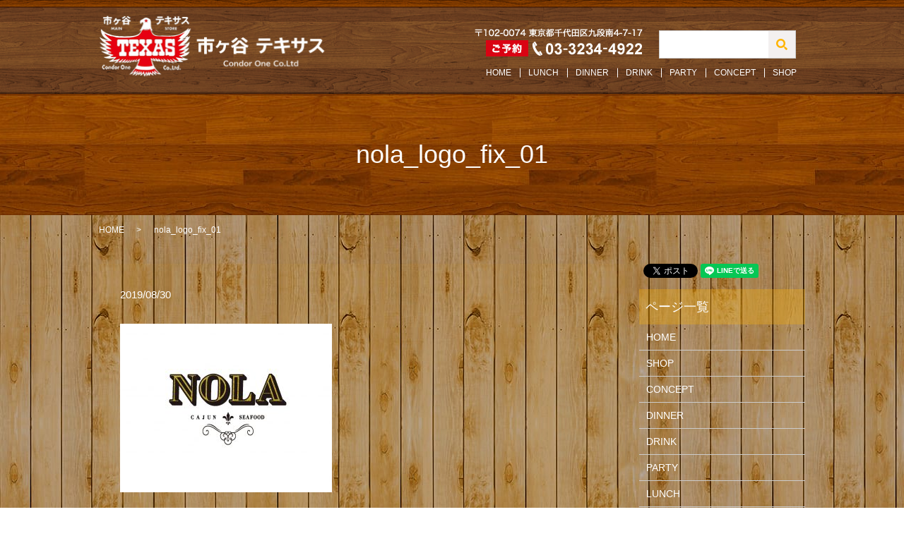

--- FILE ---
content_type: text/html; charset=UTF-8
request_url: https://www.ichigaya-texas.com/nola_logo_fix_01
body_size: 3674
content:
  <!DOCTYPE HTML>
<html lang="ja">
<head prefix="og: http://ogp.me/ns# fb: http://ogp.me/ns/fb# article: http://ogp.me/ns/article#">
  <meta charset="utf-8">
  <meta http-equiv="X-UA-Compatible" content="IE=edge,chrome=1">
  <meta name="viewport" content="width=device-width, initial-scale=1">
  <title>&raquo; nola_logo_fix_01</title>
  <link rel='dns-prefetch' href='//s.w.org' />
<link rel='stylesheet' id='contact-form-7-css'  href='https://www.ichigaya-texas.com/wp-content/plugins/contact-form-7/includes/css/styles.css?ver=5.0.3' type='text/css' media='all' />
<script type='text/javascript' src='https://www.ichigaya-texas.com/wp-content/themes/ichigaya-texas.com/assets/js/vendor/jquery.min.js?ver=4.9.26'></script>
<link rel='shortlink' href='https://www.ichigaya-texas.com/?p=274' />
<style>.gallery .gallery-item img { width: auto; height: auto; }</style>  <link href="https://fonts.googleapis.com/earlyaccess/notosansjapanese.css" rel="stylesheet" />
  <link href="https://www.ichigaya-texas.com/wp-content/themes/ichigaya-texas.com/assets/css/main.css?1768842865" rel="stylesheet" >
  <script src="https://www.ichigaya-texas.com/wp-content/themes/ichigaya-texas.com/assets/js/vendor/respond.min.js"></script>
  <script type="application/ld+json">
  {
    "@context": "http://schema.org",
    "@type": "BreadcrumbList",
    "itemListElement":
    [
      {
        "@type": "ListItem",
        "position": 1,
        "item":
        {
          "@id": "https://www.ichigaya-texas.com/",
          "name": "有限会社コンドル・ワン"
        }
      },
      {
        "@type": "ListItem",
        "position": 2,
        "item":
        {
          "@id": "https://www.ichigaya-texas.com/nola_logo_fix_01/",
          "name": "nola_logo_fix_01"
        }
      }
    ]
  }
  </script>


  <script type="application/ld+json">
  {
    "@context": "http://schema.org/",
    "@type": "Restaurant",
    "name": "有限会社コンドル・ワン",
    "address": "〒102-0074 東京都千代田区九段南4丁目7-17",
    "telephone": "03-3234-4922",
    "faxNumber": "03-3234-4922",
    "url": "https://www.ichigaya-texas.com",
    "email": "info@ichigaya-texas.com",
    "image": "https://www.ichigaya-texas.com/wp-content/uploads/logo_ogp.jpg",
    "logo": "https://www.ichigaya-texas.com/wp-content/uploads/logo_org.png"
  }
  </script>
</head>
<body class="scrollTop">

  <div id="fb-root"></div>
  <script>(function(d, s, id) {
    var js, fjs = d.getElementsByTagName(s)[0];
    if (d.getElementById(id)) return;
    js = d.createElement(s); js.id = id;
    js.src = 'https://connect.facebook.net/ja_JP/sdk.js#xfbml=1&version=v2.12';
    fjs.parentNode.insertBefore(js, fjs);
  }(document, 'script', 'facebook-jssdk'));</script>

  <header>
    <div class="primary_header">
    <div class="container">
      <div class="row">
                <div class="title">
                      <a href="https://www.ichigaya-texas.com/">
              <object type="image/svg+xml" data="/wp-content/uploads/logo.svg" alt="有限会社コンドル・ワン"></object>
            </a>
                  </div>
        <nav class="global_nav"><ul><li><a href="https://www.ichigaya-texas.com/">HOME</a></li>
<li><a href="https://www.ichigaya-texas.com/lunch">LUNCH</a></li>
<li><a href="https://www.ichigaya-texas.com/dinner">DINNER</a></li>
<li><a href="https://www.ichigaya-texas.com/drink">DRINK</a></li>
<li><a href="https://www.ichigaya-texas.com/party">PARTY</a></li>
<li><a href="https://www.ichigaya-texas.com/concept">CONCEPT</a></li>
<li><a href="https://www.ichigaya-texas.com/shop">SHOP</a></li>

              <li class="gnav_search">
                <a href="#">search</a>
  <div class="epress_search">
    <form method="get" action="https://www.ichigaya-texas.com/">
      <input type="text" placeholder="" class="text" name="s" autocomplete="off" value="">
      <input type="submit" value="Search" class="submit">
    </form>
  </div>
  </li>
            </ul>
            <div class="menu_icon">
              <a href="#menu"><span>メニュー開閉</span></a>
            </div></nav>        <div class="hdr_info_wrap">
          <div class="hdr_info">
            <figure class="address">
             <img src="/wp-content/uploads/info.png" alt="〒102-0074 東京都千代田区九段南4-7-17 ご予約 03-3234-4922">
           </figure>
           <div class="icon_box">
             <a href="tel:0332344922">
               <img src="/wp-content/uploads/sp_telephone.png" alt="0332344922" class="tel">
             </a>
             <a href="https://www.google.com/maps?ll=35.691756,139.739076&z=18&t=m&hl=ja&gl=JP&mapclient=embed&cid=8153216768287798536" target="_blank">
               <img src="/wp-content/uploads/map.png" alt="map" class="map">
             </a>
           </div>
          </div>
        </div>
      </div>
    </div>
   </div>
  </header>

  <main>
              <h1 class="wow" style="">
      nola_logo_fix_01            </h1>

    
    <div class="bread_wrap">
      <div class="container gutters">
        <div class="row bread">
              <ul class="col span_12">
              <li><a href="https://www.ichigaya-texas.com">HOME</a></li>
                      <li>nola_logo_fix_01</li>
                  </ul>
          </div>
      </div>
    </div>
    <section>
      <div class="container gutters">
        <div class="row">
                    <div class="col span_9 column_main">
                  <article class="row article_detail">
      <div class="article_date">
        <p>2019/08/30</p>
      </div>
      <div class="row">
        <div class="col span_12">
          <p class="attachment"><a href='/wp-content/uploads/nola_logo_fix_01.jpg'><img width="300" height="239" src="/wp-content/uploads/nola_logo_fix_01-300x239.jpg" class="attachment-medium size-medium" alt="" srcset="https://www.ichigaya-texas.com/wp-content/uploads/nola_logo_fix_01-300x239.jpg 300w, https://www.ichigaya-texas.com/wp-content/uploads/nola_logo_fix_01-768x611.jpg 768w, https://www.ichigaya-texas.com/wp-content/uploads/nola_logo_fix_01-1024x815.jpg 1024w" sizes="(max-width: 300px) 100vw, 300px" /></a></p>
        </div>
      </div>

          </article>

    <div class='epress_pager'>
      <div class="epress_pager_prev">
        <a href="https://www.ichigaya-texas.com/nola_logo_fix_01" rel="prev">nola_logo_fix_01</a>      </div>
      <div class="epress_pager_next">
              </div>
    </div>
                </div>
          <div class="col span_3 column_sub">
            <div>
<style>
.share_button {
  letter-spacing: -.40em;
  padding-top: 30px;
  margin-bottom: 7%;
}
.share_button > * {
  letter-spacing: normal;
  vertical-align: bottom;
  margin:0 2px;
}
.column_sub .share_button {
  margin-top: 0;
  padding-top: 0;
}
</style>
  <div class="container share_button">
    <!-- Facebook -->
    <div class="fb-share-button" data-href="https://www.ichigaya-texas.com/nola_logo_fix_01" data-layout="button" data-size="small" data-mobile-iframe="false"><a class="fb-xfbml-parse-ignore" target="_blank" href="https://www.facebook.com/sharer/sharer.php?u=http%3A%2F%2Fwww.%2F&amp;src=sdkpreparse">シェア</a></div>
    <!-- Twitter -->
    <a href="https://twitter.com/share" class="twitter-share-button" data-lang="ja">ツイート</a>
    <script>!function(d,s,id){var js,fjs=d.getElementsByTagName(s)[0],p=/^http:/.test(d.location)?'http':'https';if(!d.getElementById(id)){js=d.createElement(s);js.id=id;js.src=p+'://platform.twitter.com/widgets.js';fjs.parentNode.insertBefore(js,fjs);}}(document,'script','twitter-wjs');</script>
    <!-- LINE -->
    <div class="line-it-button" data-lang="ja" data-type="share-a" data-url="https://www.ichigaya-texas.com/nola_logo_fix_01" style="display: none;"></div>
    <script src="https://d.line-scdn.net/r/web/social-plugin/js/thirdparty/loader.min.js" async="async" defer="defer"></script>
  </div>
</div>
<div class="sidebar">
  <div class="widget_wrap"><p class="widget_header">ページ一覧</p>		<ul>
			<li class="page_item page-item-9"><a href="https://www.ichigaya-texas.com/">HOME</a></li>
<li class="page_item page-item-21"><a href="https://www.ichigaya-texas.com/shop">SHOP</a></li>
<li class="page_item page-item-12"><a href="https://www.ichigaya-texas.com/concept">CONCEPT</a></li>
<li class="page_item page-item-16"><a href="https://www.ichigaya-texas.com/dinner">DINNER</a></li>
<li class="page_item page-item-14"><a href="https://www.ichigaya-texas.com/drink">DRINK</a></li>
<li class="page_item page-item-19"><a href="https://www.ichigaya-texas.com/party">PARTY</a></li>
<li class="page_item page-item-204"><a href="https://www.ichigaya-texas.com/lunch">LUNCH</a></li>
<li class="page_item page-item-10"><a href="https://www.ichigaya-texas.com/policy">POLICY</a></li>
<li class="page_item page-item-11"><a href="https://www.ichigaya-texas.com/sitemap">SITEMAP</a></li>
		</ul>
		</div><div class="widget_wrap"><p class="widget_header">カテゴリー</p>		<ul>
	<li class="cat-item cat-item-9"><a href="https://www.ichigaya-texas.com/category/information" >INFORMATION</a>
</li>
		</ul>
</div>		<div class="widget_wrap">		<p class="widget_header">最近の投稿</p>		<ul>
											<li>
					<a href="https://www.ichigaya-texas.com/information/315">空気清浄機店内４台設置しました。</a>
									</li>
											<li>
					<a href="https://www.ichigaya-texas.com/information/292">内装工事がある為4月5日6日とお休みいただいています。</a>
									</li>
											<li>
					<a href="https://www.ichigaya-texas.com/information/289">ゴートゥーイート＆ゴートゥートラベルキャンペーン対応</a>
									</li>
											<li>
					<a href="https://www.ichigaya-texas.com/information/287">桜のシーズン限定特別メニュー有り</a>
									</li>
											<li>
					<a href="https://www.ichigaya-texas.com/information/285">毎月９が付く日は肉の日</a>
									</li>
					</ul>
		</div>1</div>
          </div>
                  </div>
      </div>
    </section>

    
    
    
    
    
    
  </main>
<footer>    <div class="footer_nav_wrap">
      <div class="container">
        <div class="row">
        <nav class="col span_12 pc-only"><ul><li><a href="https://www.ichigaya-texas.com/">HOME</a></li>
<li><a href="https://www.ichigaya-texas.com/lunch">LUNCH</a></li>
<li><a href="https://www.ichigaya-texas.com/dinner">DINNER</a></li>
<li><a href="https://www.ichigaya-texas.com/drink">DRINK</a></li>
<li><a href="https://www.ichigaya-texas.com/party">PARTY</a></li>
<li><a href="https://www.ichigaya-texas.com/concept">CONCEPT</a></li>
<li><a href="https://www.ichigaya-texas.com/shop">SHOP</a></li>
<li><a href="https://www.ichigaya-texas.com/policy">POLICY</a></li>
<li><a href="https://www.ichigaya-texas.com/sitemap">SITEMAP</a></li>
</ul></nav>        </div>
      </div>
    </div>
    <div class="footer_copyright_wrap">
      <div class="container">
        <div class="row">
          <div class="col span_12">
            <p>Copyright &copy; 有限会社コンドル・ワン All Rights Reserved.<br>
              【掲載の記事・写真・イラストなどの無断複写・転載を禁じます】</p>
          </div>
        </div>
      </div>
    </div>
    <p class="pagetop"><a href="#top"></a></p>
  </footer>

  <script src="https://www.ichigaya-texas.com/wp-content/themes/ichigaya-texas.com/assets/js/vendor/bundle.js"></script>
  <script src="https://www.ichigaya-texas.com/wp-content/themes/ichigaya-texas.com/assets/js/main.js?"></script>

  <script type='text/javascript'>
/* <![CDATA[ */
var wpcf7 = {"apiSettings":{"root":"https:\/\/www.ichigaya-texas.com\/wp-json\/contact-form-7\/v1","namespace":"contact-form-7\/v1"},"recaptcha":{"messages":{"empty":"\u3042\u306a\u305f\u304c\u30ed\u30dc\u30c3\u30c8\u3067\u306f\u306a\u3044\u3053\u3068\u3092\u8a3c\u660e\u3057\u3066\u304f\u3060\u3055\u3044\u3002"}}};
/* ]]> */
</script>
<script type='text/javascript' src='https://www.ichigaya-texas.com/wp-content/plugins/contact-form-7/includes/js/scripts.js?ver=5.0.3'></script>
</body>
</html>


--- FILE ---
content_type: image/svg+xml
request_url: https://www.ichigaya-texas.com/wp-content/uploads/logo.svg
body_size: 47999
content:
<?xml version="1.0" encoding="utf-8"?>
<!-- Generator: Adobe Illustrator 22.1.0, SVG Export Plug-In . SVG Version: 6.00 Build 0)  -->
<svg version="1.1" id="base" xmlns="http://www.w3.org/2000/svg" xmlns:xlink="http://www.w3.org/1999/xlink" x="0px" y="0px"
	 viewBox="0 0 320 87" style="enable-background:new 0 0 320 87;" xml:space="preserve">
<text transform="matrix(1 0 0 1 420.9448 595.2758)"><tspan x="0" y="0" style="font-family:'KozGoPr6N-Regular-90ms-RKSJ-H'; font-size:12px;">&lt;svg </tspan><tspan x="0" y="14.4" style="font-family:'KozGoPr6N-Regular-90ms-RKSJ-H'; font-size:12px;"> xmlns=&quot;http://www.w3.org/2000/svg&quot;</tspan><tspan x="0" y="28.8" style="font-family:'KozGoPr6N-Regular-90ms-RKSJ-H'; font-size:12px;"> xmlns:xlink=&quot;http://www.w3.org/1999/xlink&quot;</tspan><tspan x="0" y="43.2" style="font-family:'KozGoPr6N-Regular-90ms-RKSJ-H'; font-size:12px;"> width=&quot;183px&quot; height=&quot;44px&quot;&gt;</tspan><tspan x="0" y="57.6" style="font-family:'KozGoPr6N-Regular-90ms-RKSJ-H'; font-size:12px;">&lt;path fill-rule=&quot;evenodd&quot;  fill=&quot;rgb(255, 255, 255)&quot;</tspan></text>
<image style="overflow:visible;" width="321" height="90" xlink:href="[data-uri]
3iwXyTbutmyDY4PBNBN6iU3gQCCEkIQSyDkJpJN2IO2knBAOpJAEQgsESJwQcDB2DBiMMbh32ZZk
dWmqNDO7rfvHaAbZmECAc+9N0Ps8+5H23qvtNXve+dbXlvjQhz7ESMRiMRYvXsx5551HNpult7eX
xx57jClTpixsbm6evWvXrheSyeTGmTNn4vf78fv9vPTSS6xcuZJwOAyAYRiUlJQwe/ZsZs+eTX19
PY8//jjxeBxVVQkGg4TDYbLZLD09PbhcLoLBILZtz7Zte9vcuXONJ554gkwmU3rMMcc0v/zyy09P
mjSJiooKdu7cCYCiKBwJ27axbZtly5bR0NBAOp0GQAiB4zioqooQAsMwyGazCAFC00m39mEZJqWT
xqDpAo/uJp1Koes6Pp8Pt9tNT08PN998M6lUCq/XW+zTsiwUReGyyy6jsrKy2GcBLpeLZDLJgQMH
SCaTnHPOOezatYs77riDiooKxowZU3PzzTePW7FiRceVV165//Of/zwLFizg5s99jjlz5jB7zhzi
8TiGYTB27FhM02TdunVs3rKZX/ziF+7jjj3Ou3LlysyqVaty1dXV9Pf3Y1kWHo8HRVGQUhbHksvl
mD59Os8++yyrVq2itLS0eH/dunVvmM9RjOL9AC2TyRx2IZPJMDQ0xODgIAMDA7jdbhYuXMjkyZM/
c+yxx17Q0NDwgx07dmw0TZNYLIaqqmQyGQzDIJfLoWkaQoi/26kQAiEEiqKQSqVwuVw0NjZefcop
p9ydyWR2P/fcc5NeeeUVvvWtbz01derUZlVVr21pafmpx+PBsqwiqR2JAglKKd9yDCMhHYk8SnsF
mKaJ3++nqqoK27YJhUP5elKSGcoQCAS848aN+25VVVU4k8lYh02wpmmpVCotpfxsJpNJ19bW8sor
r1BTU83cufM4dv78/45GoxeUlZX9ZsmSJR85felS2g4epKuri1wuRzKZZObMmZSVlU2ORqOfM01z
qLe39+ZXX311UDryN8CJQoifeL3eb7S3t6PrOl6v1yWEKFEUxZEjWFBRFCmE8MVisbZMJoOUEtu2
3/Y8jWIU/4rQrr322sMuGIbBmDFjflZZWTm7uro6J4SgqanJLi0tnQIQiUSWNTU1zdV1XQVwu92e
vr6+ldu3b7+lvLycTCZDLBYjnU6TSqUAUFW12H6BoDRNY2hoSCstLV2wePHif58yZcq5ANu2bdt+
6NChCeedd15HIBDoAJovueSSO/bu3XthR0fHw729vb/N5XJpXdff8DCKohTJcaQE9GawbRuJAMfR
cGSJZVm9UoDX5TmsXDabpaysjPPOO48Vf1xBOBJGINB1nVgsRiKZ8EyePPlat9v9pn1lhoa+WlpW
lo5Go3R3d7Np0yZOOfkUJk6aFFMUhVmzZpWedtppekkkUptOpUrPPffczdXV1eaePXsYGBjgxhtv
DE6YMOFKgDVr/nZdf18/6VR6LFBhGEZg27Zt7Ny5kxtuuIGLL774eMdxnhJCFCdBCEEulxvSdd1t
muadr7322ueB7NHmcRSjeD9Bmzt37mEXDMOgpqbmUsB7tAqhUKg2FArVjrzW2NgYKC0tvSUajbJp
0yb27dvH0qVLT5w0adJ4TdNW6rreJoRASonL5WJgYIBUKoWmae7LL7/8Ab/fXyulZMWKFR/u7e1d
s3z58p1+vz/9/e9//wSXy3X/9ddf/0BjY+MSl8s1dWho6MGampo3SDCqqhKPx9F1nbKyMoaGht70
oaWUGIaBy+VqLi0t/YyoqFooNVGiWE77UGbwr6Zp3mGa5u7C8rkgeVaUVRAMBvF6vCDBsi0u/8jl
PPvss7GXX375lgkTJoRN0zxMpFRVVenp6UmrmtZTXV1NLpdj4cKFH41EIhMXfOADPn8gcCxAXV3d
SR/96Ef3e73e2hkzZtDW1lY3MDBwaNy4ceN27dpVsWrVqmMnTJiAZVnW0NDgGSefvKSnsqpSA/B4
PPV+v3/+lClTxGuvvfbSVVddBaAe+dx+vz8EcMkll9zY0tJyZ2dn5+5AIPCm8zSKUbwfIFpbWw+7
oCgKqqoe7zhOWWVlJYZhGAMDA4NDQ0NfampqOjmRSDyoKMqdqqqGdF13ZbNZuWnz5vY//vGPL4eC
QTZu3Mi+fft46KGHtkyaNGnamjVrvrphw4avm6aJZVl4vV46OzsZGhrC5/MxZsyYCy+99NJPP/jg
gx92uVzG1VdfvQcIAxw8ePC1n/3sZ7Mdx/FdeumlP1+7du3/xOPxv1VUVLyBBDOZDJWVlZxxxhk4
jkMmkykuiUfqBB3HIZfL4XLpt5SVVdym6xo5QAcUwAIcw7BTqdRPDMP4itfrTdq2TTgcZsf2HTzy
yCN4vV6EEMTjcW666aYrKiororFYrF3Xdek4zmEiqBBCWJYlwuFwnRCi5Te/+c3jy5cvNz0ej/Zm
H8qBAwd45plnpnd3d29dunTp/XPmzPnw2/kwE4kE3/72t8NlZWW5QCAwQ0ppCiGkqqpy//795sc/
/vE1Y8aMKd+9e/eff/Ob35wdCAScgm71c5/73NvpYhSj+JeDtnv37uKJEAKv18tLL720dsaMGbdU
V1efrOs6tbW1ejabnQwQDAY/oChKlW3bthCCPXv2/OnFdeseq6muZueOHdi2zY033jh/0qRJ0wBc
LldzWVnZF6qrq93DBKt3d3cfOHjw4N2KorBt27ZH77rrrkdnzpx52umnn/4UQEtLyyORSKS2oaFh
wS233DLwox/96OzHHnvskkgkQjwe5+GHH0bX9cP0fm1tbdx6662EQiG6u7sPM5woioJt25imidvt
nhsMBb/v9/lPKNy3TIP99/+BSR+5CC0/aLW0tPTTOSO3NJVMzbVtOz04OEh1TTWVlZXEYjE8Hg8u
l4uhoaF7AEpKSt7OfKcefPDB0PPPP/+122+//dS2traX+vv73UuWLLnh0KFDcvv27UuEEFtaWlr6
0+k069at44Mf/GAH4Fimaaqa5pZSoihKljxfewDNMAzb5XKZUsok4GptbU0GAoGXg8EgmUyG/fv3
c84553y0tra2HODb3/72p3fs2OHU1NQcVbc6ilG8n6A9//zzh12QUpJIJDjllFPOFUIcp2kapmni
8eT1ZJZljbEsa4zP5wNAURRNEeIHHrebp55+mkgkwoUXXnhfob0FCxacs2DBgnNG9jE4OMjKv668
27ZsKioqqhsaGr5x4oknXgXwxBNP/OiZZ565MRAIcNZZZz3+gQ984NwvfvGLz3V0dDyxefPmHwwO
Dq4XQmSAwyQ9eF33eKQ+0LIsgJJAIPC9cCj0UYTAkWCkhohvfBlt00bit/+CeJULESzHO28OuubG
7XJPyrlyX00kEp+1bZtIJEJJtIQdO3ZQXlFOJpshmUz8JpPJjE+n04bH4zF1XXcpirLY5XIphmFs
TSQSBxRF8Wma5s7lchvmz59PNpv9Zn9//zefeeYZfD7f6SeccMINPp+PUChUYlnWkmXLlk3ftm3b
5K1bt/5y8+bNX541a9btmzZvXjh79uzHOzo6zHQ6PW1wcLA7m83+eeHChcfv2bPnh6Wlpd9Ip9Na
PB6PCSGKKoF0Os3UqVNnXHjhhb8A+MMf/vDZXbt27a2qqjps7kYxivcrtAKZFSClxDRNHMeJAzzw
wAO333HHHXd8+9vf/u+FCxee99JLL939xS9+8RvXXXfdtcuWLbvF7XIlAJ74wx+YMGFC1Z133vmT
YDDYNNzObR0dHclwOPzpkpKSqng8vtLr9T7X1dk18LfVawhFwotv/eqtq0f2XVdX13DllVf+2TCM
IZ/PFy7cq6mpObempubcZDL5n9ls9ouVlZXFL7CiKPj9fkzTJJPJvMFNxbIsra6u7rlAIDBluCNA
oCkavS88j/3lrzLOsdh36dWUfPe71B03HxuJgsDtdi/r6+v7rJSSwcFBIpEIuWyGgf5+MpkMg4OD
H+nv6yM9OIimaaxevdp76aWXpgG2b99+jeM4LwAEAgGGhoY499xzPzNnzpyLpJTuq6++ekIwGAwD
lJSUiGOPPfb3hTEvXLiQRCIRefjhh/9yxtKlmdra2h5FUaioqNDXr1+/b8OGDVx++eURgFgstqWv
ry/R1NSEruvMmDGD8vJyfv7zn7No0aKKT3ziEysL7dbW1jZ++ctfZu3atfT09BCNRkctxKN4X+MN
eqkjpav29vbdQoh2r9fbBTBu3LiDp59+ervP59tRqOI4DscddxwNDQ1zGxsbLwS45557rmxvb/+V
pml85CMf+Y+SkhI2b978gzFjxjypCEHHoQ7Wvfjiro9f/fEDwWCwPhgMqo7j0NzcfN6RY5JSWu3t
7R0+ny/a2tp6/5QpU4hEIsX7mUyGyZMnM336dFpaWsjlcsV7uVyOaDS6uEiA+SEjHIkacDHtC1/g
hV/9in179lAzcyFjr7wcC1BtB1SBlLLesqwaKWVHKpWiaeJEjj3uOF599VWCgQDpdBrTshgcHOTm
m2+msbFx7sc+9jFFSsljjz3WXVVVxcUXX8zAwAArVqzgrLPOWgQsEEIQDAZxHKdofOnr62t3u937
BwYGUul0uqO6unrNhAkT2LptG9FoVHO73QOapmXXrVtHLBZj8uTJ0wC6u7vbbNumu7sbn8/H7Nmz
eeGFF2hsbJx8xRVXPBkKhSoKT97c3HwNEH3qqaeWQZ6cTdN8J+/OKEbxL4E3Vc4X4PF4IrW1tfiG
RcZsNlu6evVqysrKXACmaaq5XI5LLrmEp556asWvf/3ru0888USRSqV+tWHDBs4777yramtrSwFW
rFixvaK8gnPPOYcxY8ciVKXre9/73vTrrrvuP4LB4Ff7+vqefeyxx5bruq7btm2pqtpw8cUXr/f5
fEp/f/8lK1eu3KPres+ZZ555mCvM4OAgM2bMoLGxkd7eXkZKt6qq4vf7i9Zsx3GQAkuoiqYAPa9u
wHX5MsYvOImda5+n5FA74do65LBKUdM0UV5eXiGl7JBSMm7cOHZs38769euprqlh4223ccONN5LN
ZOju7ua22277IkAikegFWgcGBli1ahUPPPAATz31FIZh/KSioqKlp6fnlTFjxnQ//fTT8dNOO+33
0Wi04cCBA/9ZUVFx5+7du2lpaeG4444jGAyyYsUKJk2atPbQoUOlGzduZOzYsVx99dX3A8I0TefV
V199NZlM0tLSQnV1NclkkmOOOebqa6655ie6rrts25a33Xbb/IkTJ85btmzZT4EPnXTSSbf/7ne/
uyWbzb4X79EoRvFPC22kD18BiqKgaZoOoOm6att2kXT27dvX1dzcfOUpp5xyC0Aqnc499fTTCEVB
1zT27Nlzjd/vp6Ghgc9//vMnNzc3/wRgy5Ytv73vvvsOejweuro6mTZtOiCZN29eevz48QcAfD6f
OWfOnLgQQtU0zY7H42HDMPD7/cqsWbPS2Wy2Z+vWrRy5hFdVlXA4jMfjIRqNHnbPcRwURXnVcRws
y8plMpmTctlclz8UfMHv9VSF6xqY9aVvogPHLVmEMZDFdiQosuhj4vV6XVJKfD4f/f393HvvvXR2
dZEzDOLxuEglEtq48eNn/f73v/9qU1PT6QDr16+/1XEcs7q6mqeeeopHH32U4XlY1dvbuyqbzbJz
505+/etfM2XKlK5oNNrg9XpLCtb6uro6LMtiw4YN7Ny5kzPPPPOYpqYmrb+/f/75559/bSAQmA3w
6KOPfnbTpk0xv9+PlJITTzzx+hkzZnw0Go3OAkgmk3133333uVu2bNmwdu3aDdOmTTtxypQpy84+
++ybE4nEjrVr1/66rKzs3b1FoxjFPzG0YaPBYXAcB9M0PRIwcjndNM3i8ljX9fbJkycPTJgwYYJh
GOzdu/c306dPxzRNSkpKGDt2LLW1tWdWVFRcWHDu7ejoOHj77bd/KpFI0NnZyb6WFr7z3e+Sy+UK
IWghgGAweNr8+fONow00lUr5p0yZQlNT02HXC0vJ3t5eWlpaOJLUh6MitgSDwfWZTOa+nGGs6+ns
oq627pDf661ylZdjAxk7g1f14i51I6RE8Lp1WVVVBcDn89He3k44HGbZsmWFcbmmTJ36eHNz89JC
+R07dty3devWn44ZM4aSkhJqamooKSkhFosRCATQdR23201XVxeBQAC3290F0N7e3vTggw/idrs5
/vjjCYVC7Nq1i2w2y759+6YtWbLk4csuuwzIR7G0trZ+77nnnvsvwzBYsmQJXq+XhoYGX4EAt2zZ
8vRzzz135b59+zqmT59OV1cX99xzz/Kvf/3r87xe77jFixff+qc//ek+y7JGlYKjeN9C2759O0Ax
jK2wvHz+uec+CdRv3PDKZkVRcLvdtQCNjY3zf//739/U0NBwrcvlenbjxo07UqkU6XSa9evXE4vF
qKmpmb9gwYIrAbq6uv568803X3r//fcnC9EJl112GYqijIzBLQXo6+vj4IGDe8rKyvRMNmN5PJ7g
2LFjKwG8Xq8fQNOOvoJXVZWDBw8W44NHwrZtBgcHT6isrMy1trai6JonUlrSWJwEQFPzY1Hyk1Gs
K4TA5/OJgsFo8uTJLFmyhD179lBaWkpvb6/R1ta2urm5eWk2m01v2LDh1p07d34/GAwW+5ZSFiVp
XdcpLS3lb3/7G83NzXzrW98iHA5nAcaPHx9cvHgxHo+HSZMm0d7eTnl5OSUlJWzZsuV3+/fvf66q
qmrR/v37H+zq6rrr0KFDqyORCC6Xi1AoRGlpKc8+++y33W53Qzgc3vfQQw99PxqNUlVVVfSbbG1t
5e67777mnHPO+eyLL7746Ww2a8fj8X/8zRnFKP5FoNm2jaqqDA4O4jgOHo+HXC5HKpXaEo/FtoQj
EUKRMD09Pb9saGjY7jjO36qrq9m9e/dPp0yZgsvlYty4cSSTSQ4ePIiUkpUrV3513rx5k3t7e5/e
tm3bL3p7ewFYunQpV155JeFwmJ6eHioqivr6NcD/5HK51+666667uru6kUhqa2v9111/3Rfcbrea
SCT2FIwIR0NhuXpk0oACfD5fznEcYrEY0ZKSJS6XKwzwVg4iQghcLpdSaFdRFMrKynjggQeor6/H
NE3Z39//w0AgkDMM49Hu7u62QCBANpvFMIxiiGBhTMlkkl27dtHS0sJzzz1XGO/XLrzwwu8cf/zx
bZlMpmisOHjwIPPmzePQoUM8++yzTJgw4cPTp0/3PPvss3tPOukk/H4/Qggsy0JVVVRVZfz48bS2
tn7K5/MRCATw+/3kcjk6OzvZvHkzbrebJ554YmUgEFgphMDj8dDW1vZO3p1RjOJfAlpJSQmO41BW
VkYqlSpmenG5XABEo1Fi8RjJZPJ+27bv7+npwePxUFtbi6IoCCH40Ic+xL333svChQuprq7mmWee
obW1dblhGKTTaebNm8fpp5/OiSeeyPTp07nqqquYPXs2l112GaWlpQCrgFW1tbXMP24+jz/6ONHS
KKFQaPDgwYNfVBSFRCLxpokRCtLWlClT8Pl8Rw2pS6VSxUiVsWPH3gS8rUQLiqIQj8ddmUymSDTN
zc1MnTqVvXv3EgqFsG07t23bth/W1dURDocxTbPYdmEsS5YsQdd1bNvmySefZG5zMwU93oYNG3bs
3buXBQsW0NXVRSaTobe3l40bN/KlL30JRVH45je/ycDAQLvb7Wb8+PF4PB5UVSWbzTI0NHRYn16v
F6/XW/xBGI4bxjAMbNumtLSUqqoqWlpa6Ovr44ILLnj3b9IoRvFPCk1KSTabpaqqioaGBlavXk06
nR5eHuelDCllMTuMy+XC7XbT19dXjMzQdZ2+vj6mTJnCNddcg6IobNmyhZNPPpnW1lYWLVrE2LFj
ObB/P13l5cVoi2QyiWmajPT5y2QyuN1uFEVBUZSidGdZFkeTBBVFIZlMUllZSSgUyktF2uF6QU3T
iMViWJZFRUXllGAweAryraXAArq6OsMdHZ14vV6klFRVVTFr1iy2bt1KJBJB0zRCoRC6rhfdTYaX
0bS0tLB//37GjBmDpmnE43E0TcORkmg0yowZM1i6dCkdHR38+Mc/prGxkcHBQVwuF7Zt09fXx9y5
c7nsssvI5XIFnSt9fX1UV1dzyimnsGjRIhzHIZFIHBYpU5irdDrN2LFjiz8k6XSa3t5ejj32WOrq
6jj//PPf4eszilH880OD/Jclm83i8Xg48cQTaW1rI5VOgzy61OU4Dhs2bEDXdXRdJ5PJFHMP5nI5
JkyYwB133MHixYvx+/0kk0kOHTqEZVlYllUkWU3TSCQSDA0NUVpams8xmMkinbfHUEII0uk0kZIS
jj32WFxuN6ZpvmlVy7YR8HVFUbBsC6EqqH+3I4ntSILB8LjGRn9RH6mqKieddBKdnZ2sWrWKcePG
vWFciqKwc+dOtm/fXiRHKSW5XA6/34+qqm7DMCKmacanTZuW8/p8nnvvvTdbUVFBVVXVpN27d+/K
5XJIKUUsFtPT6bRRX1+PbdtCVVW/pmmDqqrKsrIyvF4v8XicQsaZwhgMw8CyLHw+H2VlZZSWlrJg
wQLuuece1qxZwxVXXAHkI3j8fv9bT/goRvEviKLYUCCUcDjMySefjN/vIz00WNRl2bZdTDLq9/tp
bm5mzpw5jB8/XtTU1Lw8duzYmQ0NDSe5XK7nN23ahJRSNDU1vVZaWnqJ2+2mvLz85/5A4CPV1dUv
z5w5s9btdk8pLy9fUV9ff1jcbVVlFfFkHOTfD+kSQpAzDKQjmT9nHoFAAMUCj+LGfZTDq/vQHWWM
rnOhg0QRClgS2zaQjokhJRnbwrItTMfGsU1kfhBESiJzCtJrQUr1er0sWbIE0zSHE7S+PtbCMlRK
ydSpU5k6dSpNTU1MnDiRsWPHMnv27POPO+64l2pra88TQlydzWa325b1YE119bQlS5Y8s2jRotUn
nHDCn2tra4OBQOBOy7JWjRs37gulpaWzS0tL19q2/U1N0zyKopDJZBjoH8DlcjF27NiiikIIgcvt
xu1yUV9fTzwex3EcQqEQhXrJZJKBgQGO5iEwilG8X6Cl02my2SyWZeF2u0mlUlRUVODzB/JLU4+b
ZCpJJBKho6OD++67D1VV8Xg8DA4OEg6HKyoqKuZeccUV33K5XFGXy7XgL3/5C2efffYHLcua6fV6
L0+lUvdHo9GZmaHMbrfbPfeqq6564ZFHHrlT1/UmVVUP8/tbfvFy+vr6eOLxJ6iprjkqEUopyRk5
HMvm+EULKa0oBUui6W/0eSzAkRLbyt7u9XsxbYlbVbAVKMiCLiCnOmjkdaGGZeBCRxUgJacnEgk8
Hk/RypvL5WhqauLKK6/koYceKur+CuTn9XqZO3fuGww1iUSC+fPnX1BTUzNzx44d7Y888siL119/
/Tfu/+1v71206Phv7t23Tzv4zDPzLr300pVnnXXWrxVFcQ0ODrrcbve55eXlnS6Xa057W/u2jRs3
mpqqFZe/Eomq5HW5hWSs1VVVuHSdVDpdtFD39/fjdrs56aSTTvb7/VtjsVi3pmkqMOomM4r3JbSG
hgYymQymaRKPxyktLc3rAR2naA2NRCKkUim2bNlCaWkpgUAAKSUej4djjjnm3K1bt+6or68/zjAM
18aNG7dOmjRpxqmnnvql/v5+xo0bN6+1tfWEVCq1KxQKlezbu+8Pr2x8peOSSy65zbbtl47063O5
XNz0mZtIp9Ps3bf3DSSYy+WwbZtwpITykhLKS6PYjgOK5M3SqKqKylA63ZjzKR/2ax7cKCSHUmjC
At2NT/NxqLWNaE0JfbE+7GCQSk+QbXf8kLrlHyJUVltOddV5Ho/38ZGRKh6Ph2XLltHV1UVXVxdl
ZWUIReFAy3527dpJwfI+EqlUit27d998ySWXtB5//PErdu7cOTaXy73Y09e7c0zDmEW9vb2t+/bt
a29vb++pr68v7e3tbV+wYMGZa9euvVbTtJUNDQ2WP+Dv8no8jqblSVAybMUeXna3trUhhCASiWCP
+BxN06S3t5eLLrro1pkzZ97U19cXDgaDN0opJwGffI/eqVGM4p8K2tlnn42iKIqmafc/88wzKwcG
Bn5RX18PULRuRiIRent7eeGFFxgaGqLgA9fd3c2CBQtm7du37/E9e/b0JhKJISml/2tf+9oPE4mE
unXr1uuampo+PHXq1I/39vbGoyVRGY1Glfvvv/+TjY2NM+bMmVN1tLhVXdf58le+zI9+9CM6OjqK
ae1N0yQQCDBt2lQM0yIVS9Df14+/pITQ8JiOBiklSB6JeEuI9/biKy9nxzXX0nT6CeyUKo2zFtC2
4hE4/iT69+4itWkTZZ/7HAevu4kSf4jwFR9FVbU7hRB/9ng8b3DmvuGGG1ixYgV9fX3U19Uxa9ZM
Gic24R3ONF2QBAt6OlVVPyiEmLd///49fX19jtvlUly6S/uv//qv63784x+/PGvWrI6DBw9mHn74
4aXLly//xurVqx/2+XzzOzs7kzU1NXFFUUpmzJzpFkJkEAJl2AhzsPUg+/fvL85hoV9l2AVKSsnk
yZO/09TU9Nn29vbnDMP4bGVl5XdaW1v/a1QnOIr3K7RAIICqqkyYMGH5xIkTl69Zs2bVoUOH9o+0
cpqmia7rRKNR0uk0e/bsQVVVEokE27Zt+9YJJ5yQeuWVV5Jr1qxh1qxZfmBtPB4/8Ne//rW3r6/v
jlNPPXV6a2trN2DqLj1oGAbr1q1b2NTUNDYej7/Br08IQXl5OXPmzKGnpwdVVdF1vRiRUldXz959
+zCMPB8lYgl8Xl/eKCLykt9Ie0cmk/myYdoz3Y7T1r/1tfr9q1bBffcSG0rh7k2SnNtC9bqVDG7f
j9+08D/0G3atW8dkYOiJx8lc8VHSg1kZsJ2LhRAPColRkL6cYV3pB09fSk9PH2WVZXlrdG8fqcxQ
UUdXeC7HcXj66af/6PF4Yps3b161Z8+emLcFyTkAACAASURBVMfr/Vg6nU6vXr06tnLlyil+v/+M
55577oHVq1cb11xzzRfa2tpavF5vk8vlkt3d3UsURal2HMcE8Pv9KIpCZ2cnBw8cRFM11CNyKfb2
9BAMBivOOOOM3xTC+oLB4LRgMLhoWLL95f/K2zWKUfwTQAsEAliW5aTT6b2BQKDx1FNP/cWaNWs+
umnTpgPZbLboZ2YYBnV1dTQ1NdHS0kIsFuPAgQMEg8FDUspiKJimaYPZbPZlx3EIBoMF5+stqqoW
9FIxl8uFz+dDSnlg5GAKbjGGYdDR0UFjYyPz5s2js7OT7u7uok7ONHNFdxlVV8klLbrbOuhL96Oi
YZgGjuPgOA7ZbIbJk4/ZrvsDNUnhPJX5wY/qPX/8E1V4Gfrzy1RlExgbtqHaWdQXd6AqXlzoaC+9
TBg/B558lqG2fXjK624YisXWbdm0SclHpSgIAZqmYgqN6qoKamtrhp/EoUT3kkkNMpCJowgFRShI
8nq5WCzWLYR4VEpJJBLBcZy2guuNaZo9W7du/XXB7cYwjJZQKASwpzCH2Wx2bzabJRAI0N7eTjaX
I5vJkMvlilJ6QYrv6+ujoaFh6WmnnfbraDRaAfmQO03XI8MbXb04MDCwbcyYMf8XX7tRjOL/Hyh9
fX0FJ+L9w9dOWrx48avnnHPOVYFAoOjCUtApDS+BOe2008hms8Op6l3ouk4ulytKjZC3KI/U6amq
WszyXCDXgu+hrutYlkUsFiOZTGLbNm63u0CsAIU8h294CCHy1guvRyVUVgJ+D5FQmJqaaurr63Bp
2qMuvy88tGnHdOePf6IK0ESIYHYQFQ1PJoliSALYeJwsiBA+fEj8uHNp0r99kIDHPSNrcyhaUZGN
lJURjEZQNY1gSSWemnoo6v4k2BaO7eBzu1GFSi6Xw7JNBKJo9fZ6vUhHkkgkEUKQyWTo7+9H0zQi
kQiGYZDJZPD5fIX9UPB6vUULdWG+169fT0tLC5FIBFVTD4tMGRwaEsctPum7F1988ZMFAizMY2FO
0+n0T4+2fekoRvF+gTZmzJiC4ny7lPLU4f8jY8eO/XlNdc0lXp/35pfXv7whEU8UXSkMwyASiXDi
iSdSW1vL/v37SSaTlJWVFR2WhRC43e6i06/jOAQCAcaMGVPcnlMIgaqqpNNpCltAJpPJohuHZVlF
4nur3eOEEAjykqE35EcbsikpKcHvDzBoWpjwSOpb/0kEsCjHlgaqEEgJSnFPKQWBjiYtLKGRQRCR
gtRP7yX3uX+/VCsJfSUgbTSXC2lb4Eg83gCmS8XJHJ6SSiLzBhvyCSmGMim8Ph+K6kI6+edUdY36
+jpyuRzhcJiJEycWQhYpLS2lurqaVCpFOBwu7uCnKAoMS+ZdXV0AeNyewyT2/v5+xh9zzAknX3TR
Tyqd7HRS/RCIwrB0aBp538Gckevt7e29fzTF/ijez9AMwyi4dawKBAKfVhQFx7KRwsbldi055eRT
Xp45Y8ZPN2169bubX9t6IJFKksvlyGQyRKNRotEoO3fupLW1lWXLlnHo0CEeeeQRTjnlFJqbm+nq
6sLj8RAMBrn//vtJJBIsX76cU089lXQ6zcDAAIVQvGAw+Lb2Lf57kI4EKbEsi96+PgaTQ5RXV9zT
/6cnp2YeeZBaouSEB8nwxuxH1sdGCgcHFZcQaDJApm0XA/f/bnzFv1121baWPb/w625cQsd2HBzH
RjrisKQLR6Ig8Zq2icft5sxzzsCxHaoqKwkGg1i25Gtf+xper5ctWzazceNGPvnJTxKJRLjpppv4
zne+Q1dXF21tbcyZMweEwOf1FSXoQvzwQP8A5bW1Fadd9bGvzq+p/hQP3kcGC/cZ56AMj29oaBC3
Ky+19nT3/Hs2m7VHbiY/ilG836DE43Hi8TixWOzpbDabFkKAls/Esn/dKqzYAOXlFZ866ZTTd5x/
/vn3HHPMMRfruh4YGBhgYGAA0zSL2WAKwfpdXV0oikIgEKC3t7eQLoq1a9dy1113MWXKFOrr67Es
q+ho/N7ufzu8sXsyhREM/iCZSV7R+bFPUQkY+HBEEhRBPmOgQMLwkdfbmUKgSQ1NOuQERIH0l78H
cFdw8vhmoTi8syVkfjlcU1vNlGOmEY2Wo+sevB4v4XAYl8tFeXk54XC4GKK3b98+0uk0Ho+nqDMd
ua1AIpGgr78fNRgqm3vRRV8954ILds3vbP9UbP58YqvX4D79fJRwPsdiLpvDsW08Pj+Dg+kNpmne
W1lZQSQS/nuDHsUo/qWhRCIRgsEgfr8/a5rmPcUbik72UC+rZs6g697/QQHPuAnjr7j44osfOOXU
U3eMHzfue7W1tXPT6TTxeJyhoSGy2Wwx3reQeqqQNMBxHKLRKKFQiGQyOdyHctTUV+8UArCR5HJZ
BMwZO336H2oD3hv3n3se3q4DBJUqsloCE1CkAm/wLBSAClJDQyGnOAgh8RPBPrCZtptuUsfqwRfK
myYtz+UMLNPkbezx/gYMDQ5h2Vny/skWIz0ch0PliskOCrHJlmUV53F4bxOS2RxNx5+w6LgPL//v
eTOn7Fqwd9etzvnnRA7MnY+cNo2S//kZSkme4EzDIJ0ZJBTOnw8M9J1vmjlU9ehZd0YxivcLtFwu
RygUQtM0DMO4zTTN63VdB+lwzEXLGXzxJbZe/klSP/g57k98ivJl5+GNROvmNDf/+5zm5n/vSyTX
uQPBFUOZzGrLsl6NxWKZ3t5eDMMgm80yODgIUNzvN5PJvCfbPDqOgzMcBWGZFgLIWjnN64glVfXj
PlKluS6xgdc+tBzfymepJEIGieKAcHTyWrs3fvkFEk2CjYVwJAo6ptCJ4CX+wx+yP2e56m77xoNj
pk26qjs9dBemeCqHk3bZarEF8jlYcRwHw7LIGQa2Y6AJiaq7sB17ePmsFmoUYZomsVgM27aJx+Mc
OHCAVCqV1126XGEtHGmoHz9udqSsrNmTHTy1sr1tsnj4QeK/vJ+ejS9hABXf+DrBL335sOfKW5P9
CKHQ1dW5VErRXltbn98jZXSPkVG8j6F1dXUVpbVEItEZKSn5Sk119dcLBeZ+77/YnrMY/Ml/41xz
FRu+8XVKzzwT/9lLqT/zg5SFQwvK5s9bsHD+PEzoKpkwYcv0ufNafMHAa+XlFQerqqr6bNvulVIm
pZQDtm1TOEzTKqaC0jQNVVWL1uaC5CPJS5RDQ0Pouk5Bh6kIBWnbY3WXq8Eb9c0JlpXOLdU53g/1
BnDwd/eS/Mb38G7ZTAUlDKFjOxINnby8eDTpc9i5eLiEKgUSBUQODS+VKKTu/Ak7V/yJ0I2fODWw
dOmpkcmT+0sU70tu/HuBVqAfNEMtDanh0lDQoa4+a+aCtm3Eha4lXao3HYGMBkM2ZG0wLMg64PNB
oGTiRNl83nlRz5gxZWfdeGPVuFNPiTRNm14yCyptGOc1M1HPnt1Yv3sI688r6XlyJYY9VBx95Y++
T+CGz7z+RMNbqPp8Ply6iy1btly8efPmpyZOnDTV6/VvG57T0bC5UbxvIdavX09jYyOO4xQdk2tr
617w+30LbNNB6PmwrN3Xfgr50zupAfqBPiB4zDTUExYgvB6qamrwHb8I7dgFIF4PFZOADWYuZ6S7
u7r6ksnkYEPDmMGAz2flTEMMpgdz6XSqzzDNFoGyx7JMn9vjCXu9npDP6ycYCipDmSE9NTjkVjQt
6A8GSsK6qwoos6BeA80A7FQ/Q69s4uBTf0T//Srk7s0EgTKllEGpYEvrKHLX25wkHIQisAUIIbGt
OL2A4goTmNqEp7YavCHiAS9Zvx814EcLRdB8LnSXhsfvR/f5QHOju72ggK0JbF2AoqDqHqRQ8Ucj
uBWB3LWbdMchwuESCIWQrR04iTjOzl2k160ns23T8JagoBJAYmKSI3rnjwl84vrX595xiMXjeDwe
fD4fe/bs+fCmTZtW1NTUPNXd3X3plClTnIaGhsuTyeR/V1RUJN7pSzSKUfwzQ7z22muTGhoadrnd
bpLJJJZp0jswEGycMOG1gN8/fkgaeIQLCey44dO4//vHVBJEw0s3PQyRFyEMwIMgWF2NZ9Hx2Bdc
iPeExZTUVPz9EfyDsIFkXwyrtxNPazupVzbR/8oLsO4VtM42ckAZUEI5SVUlJ7K4HXA5EgcF5ygk
+FYaMUdIpJAIBMJRUITAJcEixyApCotJZ/jIa/ryEmWeqGDEYhlzWPeo4gJVQ1FVFE3HEQqKqmEk
u3Bh4RtuS0DReFMgPoEbicAhi+PKUv7Ab3FfsOz1Mds2iVQSr9eDS3ezc+euewcH0y81Nzf/KJFI
dB48ePDmWbNm/aq7u/uptra2s+fOnfsOPo03RfOI/zPA9vey8f+HEIBO/nUfxb8IRCqVut7tdl8w
ODh40eDgYL+qqPTG+jGzubKGhjF/LS0tm2nbeV9gB9h+639gfO371ACaWoJqu1CQWJhkyZIhQxZI
KR708kpCZeW4y8twl0ex/C6EV8Px+LHcASCfqdkRCiBw1BxC2CiGhJyDYw2hDA2iDplY6QxWfwIR
SzI0ECfT20XASiCAIKDhAQK40TCFgVsamEKSxY2GG1U6CGwkeX3k62u/AsWIvJZQDMuKkhFCoxg2
gEjcQiAk2NgIHCQe8hRnkn8KE7BRyS+l86WcERpIiYpAR0GSw8TGBiQWBTrWUAEfFjoKBmCi4kLB
hYHEFhJFSsBBikFKv/l1lOuvw0yn8VXXkLNtkskk4YAfhEIynvijaRqt1dXVnwDUVCrVHwwGSwFa
Wlqa0un03hkzZryX79XI35UtwHva+P8CGoH7gS8Af32TMkHgV8BE4BPA8/9XRva/j6XAZKABqAM+
DXS8yzanAVUjzjcAR9vIZgqwaMT5euC1d9n3Pwyxe/duT2VlZSYYDA4kk8lvDQ0N/TyTyyYty8Iw
TMqi0bui0ejHVZerKM3s/8H3SH/ms5SjoGtRDGkjpcBCxeVo6OQQ5LDIksZG4XUJqSAlFaQae/je
yDIFyck9/LdgQjDJp7zShsu5yMtTOcBAoKGg4DCEhR8NXZRgCtCdOIOYjDTHqMPtaASQuFFxsIhj
FGnydXrUARdRTKGBMEA4uKSC5cTJDY/7zaABLlGGLSzARgqFkK2Rop8UIHExbIbBGU7vKIWCJrN4
AQuFlMePnk1RRRCXcDOkWGh23jlcU8AMqhxw+xj7l4eomH0spg0uFSzTXtd+qP0yxasly8Ol15mW
udzr8U7UVFUIIejv71+1e/fuk91ud97/8L3DPxMJ1gHPkidCCfwC+AyQGlFmEvA4ebKA/Ef+HeAr
wHtlVboImPAu2/gl0PsP1vkzcMaI8w8CT77LcfwWuGTE+fHAc0cp90ngpyPOPw/c/i77/oeh2bad
jcfjp4ZCoZXhcPj7Xq/3s4lk8hEUViQzmadSuaFr9LT6U83luT0cCJ4KqONu+g86y+vYf9m/EbX6
KNUi2LYLBQMdiUDFwkdW8RLCIOekiXvLCUS8KDnIqiZaISUVvM42qCAFKhKhqUjbItvfSwCVIVRE
VQTLMcmhoqBhOXLYsdlBIHEQ2Apompd0Zx+K04cuXQwGQlhTJ+NYNoq088tO3YPa3wd7thEWHgZl
jGz5BNSx9Vj2IA4aqiOxvV7UgwfQO/YTEVEyQsEtHQxniHTFLIZm1+OY5jATSpA6CAcpFIRLw719
K+62A0QIITCRQmOAfhLzjqXuq1/AKS9FzWRRURC6jhAK+LykNm9h2y9+xaxPX0/1MROJrdtA/zX/
Tolp4Hd0DAEoKim7h/aUxqRHHqZs9rF5i3Q2zoF48m8VlWN/WNFQd87Avm0fx+2ZHIyUFgVcKSXx
ePyzLperuJ/MW6ARWPIO3rEo8PG3WXYVsPcd9PFOMZ08CdQNnwtgPJA7olwC6OR1ElSAW4BTgAvJ
G8TeLa4AznyXbfyZf5wEt3E4CU7j3ZPg/xbGAXe/i/r3Ab9+w9VsNks8Hqenp+d+27ZlAaZhyJ5E
vCduZv6cNs1re+PJj+06sP+PrbF+o1Cq88U18qXx42Q7iuxVIvKQEpTdRGUnUdkhIrKHiGwDuenU
M2Rs3245FBuQZmePzPV0yFx3p8x2dchsd8fw30Mjjk6Z6++R6b4uuePmr8kXSqOya9UfpTHQK42O
LpntbJdGT7s0u9tlrqtD5ro6Za67Q2a722W295C0BpIytW2r3Ng4Wb7qC8meba/InJTSdixpOaa0
pCUt6cih7KBsueZmuQlVbj3hBBnv6pIZKaUpDWk6trQsS5pSynRfr9y49CJ5ECEHiMp2NLntmGYZ
62yTOSmlKaW0Rhzm8GFLKZM9h+SOecfJNjTZLUKyG12ur6qTfR0H5Fuha6Dj8PPJc+UekAOUyC61
RG4H+bInIrs3bJByuD8ppUxIKbdkzf2J1jZ7wze+Kbf/7mGZzQ5Ky5FS2o6UUspYLParzZs3s3fv
Xvbs2VNMBvt3jkvecsDvHpe8jXG8V8e/yfxUjcQuKWX0TcqrUsqvyPxHPBI9UsqT3oPxrPiHZ+uN
mP4O+r3iiDbueQ+e5bdHtLnoTcp98ohyt7xFu9P/sel4Axwp5c1HtqtpmkYwGCQWi/3b4ODgrGAw
eIztOGi6TrkSLh9o3XeGpzR6Rlm4BDUcTHpBK8RKVB17AqFNL7B/3Hyi/Z0IgjjDzicOAoHDEC7q
vvV5IuObcMgLfBpvbqMtXHfIL3frv3IdfcSoPOksIL+U1ofLvZmTiwQCJVMJXvcZYuvWUD5lTt7A
IA5PcOpx+6j73MfZdte3qbz8AsKVleSjo3Uc8XpOBH9pGbXXX0nsL48QwKIHi9A5pxGpqss7Xo8Y
T2EdWFj2e8trKD3vXAZefhEvKjlMShafSKC6gQzgteVw9Eo+3K8QfucIm8qSajAcLFd+xq2AFwnk
0JB2P7JxMpNeWEuwvAyGx9FrxOH5TVQ/8cTYF+/4CeFrr2XCWf8BbjfSMUBxAfRkMpmPh0IhCplp
/gnwIaAEeAbY9y7aqQZ+CCw74vo24FRggLxusGHEvXXk9YFfB9YCDwIFi1858Bfy0u4bpYy3jy6g
5V3Uh3/cYOMj7+wxEgvJS7kl5KX4I48S4CbgZ+9qpP9vIMgvt3/HiLnWCunfS0tLnVgsdkI6nd4Q
CAQaACQmfVu3sOVLtzJZegnMmhLqCwXJej04ugehmLh7+/GaoEj3cMTGMDVJEOQQahA9Es3rAJ0c
FgpSsdEOow0FBxVHOvlloQSpACjoUiNXPYXBnn78FVEg7yQNDopQEa9vkzK8zLMQIockQKgiQqIi
AOR1gFLaBa0bEpEnRSuLASiZ4aSijoUiQSgCVSogJIi8RTj/fBYewBxOJpHXWVpIWQi/y9ezhYMh
JEFUMLO4ASnzZg5NlbjJE71UxfBMHB5/rMg8OdlqnlB1JI5b4EIghSAjBaJpEsmDe2l75q+IPXvx
bdhEcstOXPu30g2M//qtNH75q/knzpp5JSuwa9fu00zTMEbuQPc2kObtf0nH8vr+NQbQ/jbrpf/O
vRt4XYn+Q/JfxH8US4AngMAR158HziVPCJcB3zri/lXkyfEP5PWHHyC/ZGwavu8CPgc8TN4a/k7w
sXdY7+3gs8ACDiezUsBzlLJNwG1v0V75EedH6vFmHXH+CeCso7Qz+4jzpUDkiGv/AxwY/j9BnsD+
ETQe0c8ajniPtULeueGN1/uy2ezcZCz+ZKgkMtdSdSaefR4u02HvxR8iuOVFPOS/vAOAn7xUFyCK
FB5MLFSpInndoDHosnHsfERH/kuuIVCLIpMUIKRAQcDwLnO2ANVRkAqYOGjqYJ6MyMf7KtIa1iWK
PJmNfCLHRuJGUUF1ehDOUPGWEIVQudfr2IaTV+cphSwwWt5IIyj2IQDd1tGH77oBUxmO3x1uUSkS
mIItQJegDlt5pNeNRn4/EwsQjkVhayNFHn3v42IiVsUgz14C/G5UJIgkpZTQ/eSzxJ58ouiOo5IX
c9qB8b++h7rLr8AENMfEdimoUiWTzVyYzWY2jRkzBlVVVcdxKhRF6XzDAN6IPwwfbwdxoBCQvIt3
bxgpAY4dcb7mHbazhrze8ZwR135EniTM4T7+5yj1VPIEdx55qW8feYnpj8N19gKn884J8H8bxwHv
5b6qpUec3/wW5S99m+0uHj5GYgWvk2Arb5Tg3wp/O+L8J0cWUNLp9AxFUZYUctwhRF88EZ/X29vz
n4qZdyQZe8EFzIsl0T72KVLkf0amqBEalAoCSjW2omKRl+IgT36OGJbNbYmwzLyUJFWEnU9UYKEg
HQXhKFjYYOc94mxFAaGQt/dKFNvEUCWibDhZqA22krcKDy8ih11MwMbBEqJocc4IBekKwfC5lFbx
npR58pNBT96CO2wcsBUHUzGQ0sQZ4Uhj+S0M8vRpAjI9Yoc26eQfePj5HSlBgja8nk4nB0gBDioe
QNddr3vg2H/HtixAccA17BgtlQAG4AgXljAow0sEP+Px0jT8Xu4ASh56iJrLr8ABVNvEEQKpqJiW
fblpmL+fMGECLpdrXC6Xe6mioqK5vPzIH/b/73AeeS0I5InmzdxY3go28GFgI3niOg24kTwBziBP
aoVdvyRw74i6bvI/AlcMn/eSlyx/Rt5A8nal3f8XGPgHyw+SJ5xXyc/1Q+StuN8kbzn//Xs6uv89
nEDeMl3AZuDRIwtpra2t6XHjxv3W6/UKKeWfXLr+gtfv35pMJL44NJR4MhypuC4cDi91+f3hiT+7
g/aTj+fgZ26iurOLIDqGGsm7m0gF5OvRuIrMy23CBsXOX7VQEWphs2PIqg6apSAVhxwCXdXRyJOU
JfNffN0XRLy2g/ja9fhOOB6BjSoVLKHgIAsrvEKvOIobMbzzm9ddSfaZu4kleikJl4PQsW2JhoOh
KAhp0/u7J/Ag6PnL83guvwxV92AIFdUCTVOGnZuh++E/40KQUVyEHRcDDz5K9/EfoOS447AbylDl
67pKR0qkIlAO9dK5/gXiv/wlY/FgYOf1gCIfvCcBoSr0vPw8+37+IEHpxnFJMCRZMjRc8xHK5xyL
yNMZjkfkl/W4sKWJECZZPfx/2DvvMDeqq/9/7hRpJK2k7cX2umIbAwYbjDGmgzEEQktIQkLICy+k
ExJaIJQkEEIaBAgkIRAIP0oKoQYIJWDAgDGY4gKu67W3912tVn3K/f1xpW1eG5vyviQv3+eZR5rR
zJ2imTP3nvM934MlJXG7jUbDYPKTD1G76AQSQEDa6JqGg3SlYx8a6+1b5niOCAQC51qW9XPLsoLt
7e1vSCmZPHnyzt5YRcALO7FOAbuheGI7wqdRPrHt4RvDvjvAw+/R3nD8BmXcCkihhl0JhnpuB6Mo
MMN7ODejOHPrgGvzy0zgTygy+MX5tnY28j0WFrBtz+fDwn0MGeZ3gWWo4X5vfhr+/TOM7GFdw65R
VUa7SSoZeQ+0Ahm2RQSV21BAL9vyCcfabmegAb8atexHjJUb0dLSwubNmydmMpnBEEoul5PpTKa5
q7vt0Xg8dntHLLalP5eQ2fzv8e5W+dZ/nS5fA9mEKdv1KtmslctWUSbb8tHhdkplJ375thGR/atX
SSmldD1PxlNJuf6CC2XjL66VaZmUWelJ6ahoau9zS+QbZ54p299eJl1PyoxUobi1RyySL5kR2Xrb
vdKWnnQ8KXNSykxnt2w6/zK59Wtfk+tOP0M2/PgGabtS2tKVrpQys/RVuQLkmqmT5bv/fY4cqGsc
PA4ppXz7jzfKF0HGRUS+BfL5s74kbelKz823L5Ny5RUXybcOOVTW4ZM9VMlGo0p2aMWyDSHfArnq
vO8PRoLfvfV2uf7mW6WbP+7Nl14ql4FspEj2UyNbhSU3gGz8ytkjwlXrP/tZuRzkJpDvgnwH5HKQ
6z/7+RGhrbVfPE1uBdmuhWUTZbJDlMg2s0TWg1wRicqOV56XUkqZlVI6niM96di2k3s2PhDfrbM/
XtTZ239xT0/PxlwuJ6WUMp1Ov7t69WpWr169K5G/6K4H5d4TE3ewv099wLa/uYO2hZTyPKluteF4
XErpG7beJVL9VcPxrpRywQ7a3pnp0g94bjvC9iKyY01fG7Xt3R/gnD5IdPjCD7jf4dO5o9p+envr
aqZpkkgkGuvr6/eUUmZAVSqz/P7x5WXVJ/pN+xxfe/1kywxRYJOFy2qYe9e91CxdSmxyDZ7bhy5d
hBw5tHOQGFLD8ykpdyEEZrwP59fXs+mSy0hs2oIPAfm6SD0/vILEXXeRfu0dlMtN+f6M0iosO07P
765XMWehXsn9y1+j7YZrkbfdhrjvHmLX/QhX9CHQ0ICcz6IEi+r6rYg7/8g7J59CGg8tP2SefMhi
ysbtQYeMY2GwxylfQJMCqan2N3/tYpxrrqPspaUEAJ0MEWcAFxNEBAsoO/HQwWh39vqb6PnVNUCe
7H3CkZQCYfwkhYaGmSd4D72MJBCKZ5gKlFNMhQgxQYswHfALbVgeCXjBYhVYkT40IdCFhmv30VNZ
weQXX6Ry4eFkyXtOhU4cLZvSzfZwUfgava97ILf53V9GwuHpBe3GbDb7YCAQGKxL8jFECNUj+ygw
A3ga5RMcPqB4GtUrGh5p/QVwFiP5g3ugAip3MMQz/HfFu6Pm9/wf2m9k1HxqzLV2HbNQ/1kBWVRg
bUwYQgiqq6vp6OhYu3Xr1gNra2ufMwyjVDoqVy6X1lhzxz1kXz6LuQsXYey9N9kiE39JCaWlVfhr
p5FraMGfHwoXcnOl0BBSQxMOlqUirx4gwqUEjSImOQm0PhUMLNBJ/LqfcUCRqURaNQwMIO1kKQGs
0kg+Qpt3ENkJwuiUUIRDkoFIFENYg5ktbiiLRwaDMOM14J03Wf/lL7P3vX9GAsUzZhF4+gFeOORg
Zlx9FZUnnIjtgSGg7vc3krz9d+xBGFv46NckcZFGkxqGq6ExgLb7HCqOOAYPyNg2VlsroUQcJx7H
jEQoW3g06XnzyLzxBp5RhmnrKiNGgzpR4gAAIABJREFUKyTQqT57siLKZmACMXQJSanGEvbGJuU6
yK9rtXTgQ5AyNISMYzsOiQMXM3vZ04NPsfoUJIGuxi2h4rfWnr7hiftp6U+x+7e+i8j7KaWEnp6e
WzKZzAcVtF2OGkoOx48Zijy2o6K5w3Eyaii4IwhUBkQhi0KiorRNo9ZbxEjH/Mkon1YB60etPxFF
ATkbGM0SvxX4DuCwLf5fvq2/oEi7oP6+/0ZlR/wRZVB3hewdY+ci7sUoV3wB3UD8PbbZlWHkO6Pm
d2coiWs4SlAug0J0+Rk+mPrQ6Ov/YRjBKCqCHBy27EpUgG5MGACVlZX09/cTj8dXbm1o2G/iuPEP
+wLWHBcoKill3x9cxqYre1h1/fWUov6RGOoKhSnFMEuwHUUtUZBIKTC1AAG3nw0/vorpN19H0Ayx
7oor0ZwEJVoQvxSD3EEdwGdhAc033oJ5yMFEp02i+d6/YSxZQhHg6v7BdSWg6RpZXHpQQqm51iY2
f+VCxl99MYneFtquuIZSDFJ6ECE8KnDouO8vbJ2zL9MuukhxEfeaxb4rlhPYbTp2Pke6+5XXiX/r
fMoxyOohNDeLhokn/OCp3JQ4Hv5TT8TUDCTQ/+QTZBK9lAH9//wXFad9FgvwnXIKiTfeICSz+Sxi
kPkgjJfPcqm99hd48+bTv3oVoc31uI3N2E2dtKx+hcZDFzJ1z4MID/ThPf8cuvCBzBFwdAaw8c2e
SevKN8isfwd/awu+tgGM+nb6m7eQXPcOTQO9+CbXMufRhyjdex4eOcBHX1/vZalUsnMns0V2hLcZ
+dYFlf5UMIJdY/w+iR0bQQH8lpF+qltR/rjRmDVq/km2z5e7AWXk9FHL+4Fvo/xoO8JrKPrHtaiU
rwINyALOBQ5HBVh2lnh5K2NHo0fjKlSKXgHfReU6v1+EGDJm5fnvyfxyUAbkqVHrlcEwPppCFdD5
AY5j3Kj5gTHX2nn4UUGb4T3ZpcD1O9rIEEKUArl4PJ4oLS0lmUpt3Vy3eW7t5IkXmgHrWmGYvlBJ
OXNu+X90fvV7dHzzYrKvPkc5IAlj6z40L5fP+9UG5aoEHi46USIk7voTLc++RJEexN+wmig63UIn
YBoEGSIbkx/GBta8RuP+B+GfUIX37tuUoZMGhGsOUm8kEN59NqGTP4uQLuHx4zA0g6bf38Gm++/C
ytqU4hARlaRxMVyXpFZMFR5bLr4Y/957MWHxsbhelordpuMAhg7xri6aP3MqtQBaGTlyaAKCro7w
bFwZwCFJAhh/womDbMdsSzfZCdXUA5U9TVTkj7HolBNovvynRB2BIwRhCfHGLsrzV8nwMpiTJjDr
/O+qnjLgxvpJN3VhtG2md8lS2u/+CwNtW5iARUYvx3Sz5DQdHT+5224ne9vN5FBPvoG6W6P5+arz
LmSPm64DwPEkhuajr6/nX60tzT8zfYX+48eOLH0LysgU8BoqijsWhj9IPeyYMPzidtppQUV9z9zp
I4QOFCNpOC7ko7mYVaPmu3dh22tQgZ+CISuDUfHEsXH0TqxTxgczgpNHzbd8gLZ8qB7g6NTO3YD9
UffQmDBSqVRNJBK5adq0aZZhGG+I7u6tuqGvam1ru7+oONwSDkTPc5POgZHqCBX7zKVk2bO03/Br
mi/9Ib7cACVuDk8PgtTy7LtBDxbSE+TQqaGUbHMdDhAlgiSDIT3QtHx2yRDfLguUijKc/k6y/a0U
EyYjLJBd6J4aHGqoCKw5cyZTH35gRPZI2vCTuvFXVGEgtDKSSDRX4uGhyyRZLUy159BxzGfQlr1I
zYH7Q57ek+jqZfVhR1Dd2QRaOabnktPBFhoBaeNIRZx2ZYrAzDlE5u9HDjBdj/FfPp2y007C9gQh
v47jOQjNIDprL9r3X4C94gWEDKBpAXLPPkPrw39j4ilfAM0ii+IVanluol4cJVwcJTx7N6YsPgbv
5z9l3Vnn0H3XHZTJLFlcXDwC0iCChYOh/JT40ESahIzTGSil8s6bmHjalwE1ZjE06OnpfS6VSi0u
K6+ku7s7nzHyAW69jwa3oiKW1cAqVFL/9ozbXsO+r3uPdh9BDeEWA28yJPm1R356P/g9ysg05tv+
KDDaR7dlF7bdi48uAl3Be1/z7UFjJPcTYOP7bKsIlcUzVu71OBSb4Ry209M3MpnMu3V1dZfPmjXr
ceCgoiIV2U4kEximf00i1WMYAQ2NCDbKF1d7/gUUnfoZWr73Azoe/TvFMouJf3CYqlAwSxJHgEYp
Sr7YQ+SfOjFqzcJ3R0h0Gcnrq+iDQ2YhvEEnheZBWofRddLk+HLVKxJ+/BL0vIagRGIbHmHHh8CP
IIVI9ebNdp7C40n0zh6CgJ0n63hoOMIlp+fADaFJxasQpx6HD8hJG1u66OEA4fzROIDmSITwEEIj
eOqx9K1YQjkWNjrlTg8dnzmNjlP+wrivnEn1ccej+cwR18L1QJBRGoiaj6o7bqD9mWcxW5vIiTI0
HDw8BjTICZ2oNJHeAC0yhb3gIKb+vzsonTETCeTsLJ6mZ+xk6hLHzv2msrLSyOVyn0+lUltN01w2
1o3xv4w1qAf3CtTQr2876/kZyQMb7eAfC+eiAhlvMba8067iCdRQerST/8NCmJH6jAPsWtrgrnIE
C+hB0Wq68987898L891Aw3a23YJ6yRQwVibQgSgf4/Bttvc/7wjjUYTq4VkqMn+MBfqNheJ81jIG
9ccwTZNUKvVaZ2dnRTAY/HlRUdElAEWhIjzJ7KLiEuKN60ilHXzV4xRRGCipnUzkwb+w9b9D6H+6
Ax3/dscBQg45E9xhFq/QAxnqPyoenOHlBUoFuNJDCsU7lMP6mq6mku066prJOSm00giB3iTufY/i
AxyZBDxSvjBFdgYXgemF0bwkraQov+9Oao46BjwQmo4NFFeVseeypayfsz/V6XYMUQxSw9Akfk+S
EzpCxpFAxaeV8IaR9XAta4STyQAwBJ7nIoRGyZGLiKNEWINSpxudwAknUrLnDLr/8TAbv3851Z86
hJL5B6HvO4/SWbPQNchhYdo5dA0iWphY5TgGWhvQhUqrc4SNJnwE3RQ99DMA+C//HjOvuUG9QBwH
YeieZvo3Jnv6HpLSaw+EQn+3bfsov99fEgqF5mezWXR9tIvsY4GNwFfeY51TGMpMAfjXTrS7KT+N
LrH3OirS+144lm2zLyTKr/hR4DRGvuuXsWP1ttGoQ/E0u9nWiHUO+z4eFRkvoJWRmTW7givy047w
3VHzz72P/ZyMIquXj1p+Kcpn+i+GlH8EKh2wGpVyOWiuDGCw4tvAwMCl/fH+Z6orqm7WTWMPTYDm
+dny1NsM/OgSJjg2wd33ACOKMCzifo+ijZvwEUbmxUbHMoSSnXOUFIbGTj63V+kKymGCbUPpbpoQ
JF55jbqjT8aybeyyCF5HK2GfQeWiT5GOJeh7cwVlbhZNKFXAUifHevrgkguY+KWzyKKGiAPdMYLl
IRxHIzJjOjUP/j/ix51MSMbxaSF011TpZ9IFUqSn70l4/gJ1Xj6Tro1vk7z+DxQnIadBPOhQ+vVv
UDl3Hi4QmTeXyOyFOGuW4Unwpu/N1H88hA/VV984fRbmb/5AjD+Q8lWSmLMnzre+xMT/Ogd0k0Iu
ii4KeosuQmrYmoYpU/Tikj3xc9T89FKq91K6gDZgGgYeSDeeCBo+42xd16t8polpmsTj8V91dnau
kPm0vQkTPnKWRzkqYplgZOTu/SLCyBzfJCMf4l1FHTsn01TKh5uCtiMUowi+w7ErRHFQQZxr33Mt
lZo2mMiEMh4GY0fKPyiOQ+knDsc9Y624HdSgDNp/jVouUST2QiDkMFSAZ3ju8HdR/sNv59fHcBwH
wzDo7u7GMAx8Pt+Srq6u2a7rXllUHL0sGg77DvjaWbSE/LRfdiWZl5dRDHntY9AowdYD6K49OosX
MailrHJ8tbxxK9TflaN4hSL/q4aBm9djFoMtFHqDhdKa4DS3MjHdQTmQ6OgliZ/w8iVE5x6ABNp+
fj3ZH1yCDwNDM9hMD+6iw9n959djo8ZSycZ2lh15CHv+5CdM+uJp5KRL7adO4t1rrqHxiiuY6mq4
GGR0B7+0yXhQdNxx6Jqh8jg0ja7zrmLg6UcH3QFJwH6nkfKXnxkUiXUWH016zTKVojdlymAmigaU
HDQXt249JYSJ57rwXn+e+tefp2j36dQccNjgC6RArUFIpICgmyZmaDg33cDMc7+BAcRtG7u1C19f
J4mVq1nx+mv69LNPnzhlv4WDxyKlXNnc3Px9gGg0+j+lIvPfqChxim2N4K7SLCyUf2fqsGW3sGMB
hn83RFAGb/ywZd28dwT7/SKJGt5Ozs+bKC7lh10a4VhUGt5wY/ES2+b4joUwiu93KduKYCRQXM4H
hi3rRAVKnkCJXhTwTZSB/wbgaa7rYpommUwmlMvl0A2D+i313kBi4Kp0KhWI98W+79hu3fjTv8R+
DZuJ3nYn6Vl7M5A/opBhkBM2DHruCsNWJWfvCVeJCwglKa9rAkEOXWZw7Fx+/TzlJe4pcXrNpkhI
TCFI6yIvfADZ/q4hnyCQk5J+FBGtE8iES4jMVb5WE6g+6VhcdBJk6fT6yFTtxowH7ieIMgbJ9hbq
P3sie2yuo/sb59P9+nJ8QsMFpl9+Ob5Pf5ZW+onTSRAN00vSCxQtXEhB7TrV2UXw6SeZCkSNIkrF
OKYC6Vf+Rax+3WDCq3XsQrKFc032DXIENSCbsPORYYGPInxEGA+46xWFTOT/Mc1QJG/NAyE9JD78
IkTRk09Qf8KJrFx4GBv2m0/9/MNpmTuXd8/6L6qry6mZPQcHFx3IZXMNGzZsONLzPIqLi6mpqaGm
ZnSQ8yNBwUc0lgEcLee0I8xAObqHq5JsZVsazr8zDkdFMw8ftfwyPlpDP9qn+n6DRWOhBhVEeoKR
BiyBekHuCBHg1yiO6DVsawDrUD7GB9gWMVQgbLSR/SrK/aEbQghs2yYUCkWrq6t/msvlooFg8Lma
ceO6Q6HQ5o2bNt2TyWxpsny+c8pqxh815atnkT7ndNqu+y1N199EaUcDZZSTxcAWLpoEDVXUyNUE
jgYhV6oaH7qOdHvpBfpFERWTlGSbzMeHExOKGHgdpBfDh4mmlaCJHKbj0YRO2SH7oaMiyH4J+owK
9MWLMH0mxoAN++wOOAgUd0/v6SVHjlz5FHyHzGPijy6kKFpBxgVTh/annyb+xgr2wk8q3s76O37H
gvkHIKWLT+hM/vsdbD2/GHfZSlKr30QgEIcejX70ApDKZxmPNSEXL6Jr3SZKmjahkSA1Yw5lEyfg
xRKDPszyBQeROOoUEs89TKA7MUiCFoAdDdMM9BAnjAq8dACzayeO+Nc8S8mVCakhkOTwYdkO9j8f
B4aoMfVAd5GPPf7yEKWfPl7RfwDHy63YVLfpSNdxEz7Lh+d5SJUe9j9ROOgtRg63CriNnSP2TkL5
cr7JSJJtHKXu/H6c6sPxJUZKwv9vYCFq+Lt4jN/u46PX8FvLyAjrnoxtWHYFAmVsTmdbcnQO+DLv
TTBPoHilo/24HopPejk75hgmgRNQ0fvhEemJgE9s2LAB27aJRCLU1NQcIaW82zTNCQDZbJZULgOS
dHogmTAsWVFZNtQ7zwCtl3wb/Zd/JEhoSEuwcIRCDYh90sPWXPq9JNZhxxA+ZhGJBXsx4Yij80Nc
B+kZDDS+jf3oyzibOojd9hsqPQ+8DF3VEwk88SA1+87F9BxsAbqnY+gj9+egekhCemiaQf9DD7Du
ksuY8+JzWONqFY8u55HRPIQuMB2Hhl//ksylP8J//FmMu/c6AtEoHi6eC5qheIkeNm8vPhZj0gz2
vP33qt6JzKB5PoTnIU2DZLyPxt3mw6Qw019djmX4yOGiewKJi6GZOEDDdy4i9reHmdWwhmAgiCuh
v3kjA0vfwuf34RM6uWwCUVpKyVFHYBqWCgwBW489Dv3pJ7FEOZ7MF28SOgIIyj46cUkC+nEnUXv7
DRSPm0KGDBZGV3d3z897enp+7eY8rGBwRqgotMg0zUW2bX9LCNFeWbnTVQH9jOTavc221JDhUlrD
a4wcjPJzFaG8AfX57XcGV6JETYejDiW2+n6K80T5cKLDn0b1bj4MzEIFaEb3dG4DvsVHXxv6TEYS
0h9AXd8Piq+wreDsVpRPb2eGwaDuoTdhsP+wEnVNXt2F44iiht6zUS/lI4F+JegiBFJK0un0847j
1Oq6/r2ioqKr/X5/2O/3AwRKItEAnmTVE8+Sev11ogNpiksjRNoHyOTLFElhIOQQNUYVJFL0FN3L
4vNZRO+/mdLKqZQDngO2JkHo+PAomTIXvqd8mJmt60j/Uyn2pGdMYea+c/OFmQSGBKl5eOiDZrdQ
pMnM9yolkEgl0E44CmtcrQpsuKCZAlNo6B5opp9xXzmD1y/9IXNOPpJgcQkZz0UXOqbmgfRwhYaO
ybgLv4URjir/ng2YXn44ayj+Y6QE96TFRKaUYhm+vDJ2ocSngyNzGMJH9Tln0PbCEpzkAASCuDgU
1c6g9PQZ2/xjMn9irkqvRjOt/HlK5KB0mYsmbbprp5A8ZCHF557J5AOPGGzDwiKTTK11PVqCVtHt
ZePKFuimsZff8pNMJt+wHbtd00YnAuwQWd7/0HOsYjs7i2tQBY9OR73Zb0QFRj6uGn7vB+tQqjSF
bJA6VO/38f+h/Y/2/31Yw+G7URSW81H/129RWTC7MrRfjRoSH4t6GT7ErhPT+1FBmXtQ2Uj9MGRV
ASioTKdSqRuTyeR9mqadWxyNftNvWRWgNE+taBGZri00/vV+mvviTAH8CDyi6Oj5YIbMP6YST6gB
oSNt/NEygv5SRTDOM6QNKUBKPB00aYMwkUB6ZhWpf6qQYqk/PCTRlVdg9gqeRCmUnh8aunCU/9FR
gqx+28TNb2lISU5Xn7qnUcjxMzozhIBMtoMI4Gi6ortIifQUzw8NZEZgCBWgMQyHrBcgp3nomo2e
9/xl/S6uo17WnmfnIzk+hK4jpFrupgdwyWIkJZSDJgo15lw8V9GBEHo+d0aNHgsmyvFpeEBQCuxC
NF7aJEjD545hxjkXYYYtUm+8BC0txNp6sSfvRvVhhx5WVVk1gjCbTCXJ5XLHRiP/Y4GRDwqJ8h0t
QxFj3y//bXtYwnsrKoOirJz9Ie97OP6CCoY0oMjdH1Y1u53BOhRVpQVF/t76IbZ9Marn/wA7lk3b
Ea5EBUU+yA3bDBwxfIExeg0hRCFQ0tXb2/sj13Fv0oQ4JxQu+nwgaO038+AFcPACnN/dzsCTT9D+
8F/IPvIisqsZS2pEKcZRCWEY0kPHRZOCNBoZL0d5IoUvWoxDDleYmFIZNRdAaEME6s40IfJpAmWR
QR6eI1XurpFXdhZIPCnzkWiR5xB6aGg4PjA9Oy+4KtClVMNlwPM8PM0A3VG0aC2ohpWui9TzZklI
PCHxIXAMgVMQxBYemquDzGEYEhcDDYGOhp7PSNKEp7q6Qgfp4nkCTQcZ0BBuodowaK6LpkMhnbVQ
ZqQg1u9KmZdUBWkG8irSNqYU2JqO8EwCmo687SHaf/NnUk4fPShHjHXEIsZfdRm65cNzPFxDYCJI
pVM4rnu0ZVk9rvuRjLB+zFBq1q5WP9sRcows0fhBkEE9UAWsZefEWhMonmEBowUaPgxc9xG0uTMY
QAlSfBRwGUPVeRfxkfiuDdu2sW0bx3FGaGx5noff7wcpe9vbO35p9pm/DBYVzfP7rUU+079vUVlJ
bfGnjl9Q/Knjsa+L0Ve3mdTVPyX16CNYVIBw8ISD65lINHQ8tKSN0B1FLRE+NOFRqH1kFLI2yEdD
cwYZ1JMUCitb7YGSqx8mRuUJkHphWKxUWoSuemxuNAAJ9ZsyLAIhjHwcW+U5O8V5mrZf5ftrBeKw
piOGDbe1lItjxvPzPpQ6WCC/1/yx9MWwI2qZFH50UbADet7QgSWD0GEjxoXyuwnQumwp4QMOwK/7
B9uyUccr9WHtv1NPCLB1G8szyek+pJGFXBwv0U8S8PyljDv+WCLfOZuqw1UapStBM0C6Lv0DiXbb
dc7w+/3vV515ZzBaNebjiPc7rF+enz7BfwiM8vJypJSYpokQAr/fj6Zp9PX1UV5eTsAKYAVUlbP4
QOyNttaWN4K+AOmB2E88S18wqXoivkgx/glTSMcHAANd5AAbBw2BhisElvSTySTIdLTgr54IYvhA
DwpBQ5O8b6+9YbDiXN/GVsopUEq2rcexLVTP0n3uZfQH/0nXFRuomDxziG+X/7SBjTffTQDBwH1/
IXDaCRQFywaVakT+eDLJAfqv/QOEsliz9sYfqcB1XTQp8QSIUJD0yyso+sdziHAJbZ8/jeCee6AN
ZPM6MRoi4CPb20PXT68n2LuV/iuuIrXwWLT2Tpq+/1V8532LOT/59eDZDc/hsIG6X/8C491lBLQA
MT2AhoPlShIig73/gejHH0LplN2wjj6UsprdRlwN6boks5mE4zh35Ozcjw3DiI1R1uQTfIL/kxC2
bSOEwPM8CkMjXdepr6+npqaGSESlRLqupLu7rSSbyZ5aWlJ2ri8Y3tuzMzQ9+je6f/UH9LeWU40y
Gk5+CmLiF0HimoYuBY43wMA+B2B+5nhc3UM4w8noAnQNTfejrVyF98DfqJIGfmmwUfMwjv00gemT
yWkp/AOg5RyknkE4+aJLno2Ws5GajuH4ycQ76V/6LBVZj76S8QT2mQU5F93zEAKkP4Ad60CufIsq
vZKE203f1N0onjgZ107n2zQJ6BYdXVvxbViLH+gvrcaKRpFuDiFdDKGhaybprZsJ4mGh02n4KZow
AWnbqmcrBMLwk+6PEehro8QoIu0k6FVnTTmQxCRwxGFkZ9ai2zqaYyB1cH0So64B+9klhDSBLouw
pcTUPXyuIEmc1KdPovjh26k0lORcciCXSbn9mmmaHbbtrcoMpJ4E+WBFRUVHJpPBcRz8lh9DNwb/
80LO+Cf4BP/XIFKpbXUMhRB0dnbOrqioqAwEApbrulOklIdJ6R1pmr5SUKIDdn8/TbfcTu7FFwjr
gn50SKcQroesrMBq68BcvowwYbJCIISL7cbpwh1UYy6Qnwvk4RyKhF1GkLjpx3IDhL0ULcTyqsmq
d+jlp+F8OzFsmarPFsTUo+D2kCY3NLRlKBeogiLiWhDPc/DyvnYX1fvSKWTGWBh6gJyQ+JwBwFVl
OlEisg4SjwBBwghdknL7EIN7UGEiF7DQEBSD5kfzMiRJE8CPqVmYXoYu+onnz79QQS6JYopWECWl
meCHVLqXDB46KnUiC6QwKPn6N6j6wYV4kyY/19DUdLYl3AbPU8WpAsEAJSUlZLNZNE0bLCxVCIp8
CLqCn+AT/FtiTCMIkE6nP+3z+a4KhUL7blMSUgLCyQ/1hh4eD+hLOxgBgyhQ9+OrcK76MRWUI9Bw
yCI0F6TIR0t1BCLPL9Qw0BjQNSw0ylxJi+5ieBoR6dFv2BiOHx8OGmkcInj5IpaKmq1aEGRxhI1D
AB0TKZO4aJj5qLMEpJD57xqukOierYa1AnzSIodEl0k0dFzNIuZ2Uokg5wvTmYszHg1NK6XP60XD
I0g5Wc1V2oD4sA0dzfVAqhKhKhvEw8AhrRkYHvhxSRkeftdHTkjFJ9Q0hJQEpWDAkJhSYLkufWgY
monP66G3tpzKO39Lyyvr4dmX8bc347bWo6cG6ENFISq/c1F22rlfeyhXGrphoD+7osiyKCkrwbIs
bFsFG0cXXf+Yiih8gk/wkWO7PcFYLEY8HtdN0zyqqKjo8FAouH8u50w1TaNG0/SAhiDjpGUmayej
4aIeqYm308n0O14wtH/E51vUeds9ev+3z2Kio9FPABggl+8RlYgInjAxdB+u3a3oLnopJi45t4cc
QUpEFR5J+vQEjnCJuH6EjOJoNg4Cn2djyBwZza+KumsGum7i2V1oeBRpZeQ8lz5ihPEjhCJzKxkv
CUJVyHOQaELFX1XvTxnmnMgBHq4VwvnqSaT+8CBhR2L+7kp6vn8remw9xeecjr25h+zzT1FGmLZx
pdDawCRKsLUACa8HlyxRgmhaiB6vCx0oEiV4OtjCj7A7sTDIGkUqxdBOoyFwjSBCSjK6hpPrpZwo
upGlzctg/vFOpp11FgC5RD/Z1jYG2jsYaOlEvvMmufXr0BcewMSvfw2hh17u7+67rygSejAajXa5
rkshVXK4EdxFruAn+AT/MdiuEYzH4wwMDJDJZPD5fEgp6e7uNioqKsrKy8ut4uJifdOmOqejvb2/
ZlxNf3FJKVLXLqooLv5ex+U/GNd07c9FGUNFAzwriDjjKxS5PrjztxQTpocYfTXjqZ47D//TL5Fz
e8kBeuV4ZG+OiNNPnByuv4SybFL1NM1iAnYPDi5+YxwppxOBS5k5jla7BXv6XEorJqAve4x6BJXX
XY//uaU4Tz6OX0SQckjJupDDVdAbFAg8DXQhyLkuFjkSQqc200HfO6t5+4jDmffskxRV7smyo/en
ZP4C9rz3L9Rd+l16fvEbJn3vIqzZe1B39n9TC0T2OYKW+ZPI3X4XQaDoF7+j7/EnCL70BGH8ZPQo
6QPnMLDyDcoSvQS1IJnJU+np6KQy2YknDJxLL0DPZem8/iZCwCTCrGOA6JN/Z8qxp6pcYrbNRZNS
4tg5TJ8f27ZJp9NJIcRznuctsyxrqc/ne/UTI/gJPgFouq4zfBr9MOSVZTAMA8MwHE3TOqSUDY7j
1BcXRxtrJ9b2G4ZxdMDybyzxB3/17HkXjX/92p+LiupKjEUno118GaH77mLqho3sddvv0aoq0HFp
J0Zs9hxmrHsHb85edLi9tI+rJbD2XcTc/cg6XdSHSyld/AVKsmk2k6PjoIOxnThxNDJf/Bq9Thfp
QAn61T+jzm4hN2d/xj90K62t71JvGtQ89DBTLzwf3Qqh4eRpJwpyxOeQWo3pge6CKSSOECDjxJ97
hfJ957PXC8+z8u5H6K/xc/D0FmpsAAAgAElEQVS6DXhakIYnH2f3n9/E5AfuZHNzE95ZX2LS4/+g
PWRRv2oZ02+7k9I/3kMDkFz7FtOXPs7AV86ijSwpt5PiIw+n5PXnaS8pIe2l8PaaSvmWpfTvNhdH
OvQ/9jj6uV+l5F8vkJp9EJsYoAxo+dTnaKt/R6nC2C54kp6+ntxAMqHqrXiCgny+aZpEIpGQZVkn
+v3+i+Px+PQ1a9awfv36wekTfIL/sxirDqfnefT09NDQ0MC6devYunUrdXV1vPHGG7S0tNDQ0MC7
775LW1tbbTwev99xHCmllMm2DrnmD3fIlrdfkk5uoFDvc7Bea/Mdd8gXQK5Bk+su+4GUUsqOJf+S
S0C+Pu8AmU2nZKJpk3wN5JaDFsr4pi1y1bGL5HKQ7Y8tlVuu/aFcCjL25Cuy/kdXyWcCfhl7e4Vc
9eufyqcPWyhjPXG5/PjPyFenTZD969ZKKWU6lR6Qm2omyDaEbBblg3WRx5paKZU9lMpWrVzW+cKy
UQvKTSB7f/t7ubmn79l3W9uvTWRT8URvu2zPxOXmxvrXYuvXDhY27dqwRW5d/6aqedzWKl84Yr58
+9ILpZRS9q9ZLZ+oqZSr/3izlFLKxof/IVfP2Vs+A7J3w7sy3tUm1x5+nHwOZOu9d0pHSvnOIUfL
FSBfxJTJ7g4ppZQtT/1ZNnz1PPmqLuTzFrLrnbcHL3JXd09PW0vb75uaGr/eH4/dksik/t7T13dP
Kpm6MR6Pf6unp2eulJKWlhaWLl3Ka6+9Njh9iPVe/5OneVLKyR+D4/h3myZLKed8DI5jzInvfOc7
g9Ppp5/O7bffztq1a2lubmbz5s00NDRQV1c3aPza2trYunVreWNj46/T6bQswPNG1qZOSPn61s6O
yzc2Nq6VUsqGP90hnwe58ZSTZO+qNVJKKTfdd6/8V0lQbvnhD6Qrpeza0iSfrqqU9d/4tkw4rlz9
0yvlMxMmyr43VsuGB/8ml4yvkW2PLZVr/vFX+dwhs2R8U4PMSCnf/M1PHFtK2bB1jXz5iu/LeDwR
75Ty3LiUS9qXLJGrQMYoku07MIDtlMoWUSpbRams10tlo1Eis1TIdSBXfvUsaUv56tr1G2hvaqqM
9cbP39rUuHrVprrz6zt7Do8nk0u7Ortlfy75uJTyzaQt5duNLbK5szXe+eKzMjUQk91Svhnv7+7Z
fM+dMtMbk71SvpKyXbn+6h/IV754gsy56rptvfFK+QDIxkcfk66U3paf/kxuqqyVj0V8suHN5bJX
ynSTlCvtvl7Zev0v5PpHH5Sq1PvgP9HS3d399b7ePvp6e9m0aRMtLS309PTQ3NyMlJK2tjaWL1/O
W2+9NTj9b9+IH3ASUsrvSSk3SfU+aJNS3iyljHzI+3lJqoLpH0ZbFVLKu6SUPVLKnJRyhZTyuI/o
+iyQUj4vVZH5lFSFyPfbxTa+IaX853Z+myqlnLiDbS+VqqD9//Z9MuZkPProo4O9wubmZoqLi5k2
bRrJZJIXX3yRxYsXM2PGDPr6+vD5fORyOQKBQHFlZeVE13Wf7+/vT0opnUAgEO/t7d0ipVzfFxt4
0bJ8bdFo+JcTamtnbV2zksa/PkzJdTc2lHz3O+NLDM3oqX+X7ndepfi3d2yu+eJp0zSg6fkl9pTb
/mBOOfFkWhs2k8Dh6KYG6t9eQf0997LvkpeJzJhKx9239tTcft+LvePLPzPezfx9+rnn/qSnvf20
cDQya/efXPtKR0fmr1aspaW8dvzVXY89hw+whZnX8x+bJSwZEm0NuBIhDGKaQcAD882V6LDAKQrP
aI/FNvr7kzdopnmjP+fNbuvesjpVVnJo2O99KZXtT2eLqv4RCvDpUHagJEXpi0UHH/Fd185+wxfr
rxJW+LTqU04/JOukv5npauuQkfKDp1x57deKG9d/JdvXQ7q4NFv+3aubD1m4eFrDrX8iOG+OU3PZ
pX/1zvvePqGXn907Z8dJd3dbmUTCS02a/MXABd8/MgoLXDczU0jpQ2ggGFdaWnprb2/vpzRN+2JJ
SUna8zw0TftPjgD/HKUoch7wPKqGyEUoDbv3qs/7v4EQ6jgLWnftKKWVR4AvsOvq0TvCfJT+4t2o
aySAL6JUl9/c/mbboJjtF5nfCJyEyjf+t4NYuHBIcLW9vZ3TTz+d448/HsuyePDBB4lGoxxzzDHU
1tZi2zaJRIJwOExZWRmpVIqNGzfiOA7z5s2jsbGBeDyO3wrUVpSX319cXLzAdZzNnRs2rQiVldwf
K6uy9YHYn8tDwc09vZ1viFD43u6egbOrikPzhePc19bT+Y1Zu+/lTyUSj2xa+25i6tx5Z4dNfUPL
my+/6lSNbxs3YcqxpAaWa1rRdc2b6zt7nf59J+82+S0j3kfDhg34Jk/AyAWZWF6DGQ6d3J9LP9y4
576Mb1iPFGVI+V551+p3DQ1PeGR1ScBJ02NaTGpcSW/FpAvqVr15Q5UVQtMM0vEUrqkTikbQvQSx
zl6KSsZTNaWUUivCQDxDS1szrsGUqmjJ901da2zviv0sI6ioKrLOTCeSNye0QKaoODyz1JBnua78
vO3KX4QrSqvs3p5vylS2Ojxh3Fvd2fSPTcMX8jv2biG/VZXJpGV9Xf0Fni2c0hnjMFPZcel0tqa2
tjbS0dFhDwwMtFqWZQshmgOBgBRCIIQgm81SXV1Ne3s7DQ0NI7iBc+fO3d5F+bhjIqrw0DfYfo2Q
PVCaczNRaiRXo8QBJqLydH8CXIDirf8OVbsYVJH1q1AF4P+B0qR7HGV0TeD7KFWSdH7ff8lvdzXw
CkoU9RBULYzhZTLPQyngTBm1/FbgKGA6yjguBv6JqpWcyB9LQXtvIarofDVK9OBqxtZlXIK6sY/a
zrUJoMRaF6FeGLcAj42x3qUovcW9hy07OH8un0MpBLWhDG0adb0PQ0lexVHyVcOFcD822EZAAYYI
tCUlJfT19bFkyRLmz5/P1KlTiUQiWJbKs/X5fFiWRSQSIRaLsWlTHeXl5cb03XabB9ybyWS+ksnl
NhVVVYEH5Xa6KFhaMq+lpWVjMpUlLHzMGF8tuzvbv2L6TKLByGtN9fWvJ5PJWLAoQqmp37ilcetW
o6SMIjMggnBDZzqbzvZ04Rcefr/1lufmVGxX0wn4/VREytFsG9fkM5l/PE60YT0WIZJIJdAwStJ/
xHnnP728MnbEFWiEyNi9JF5ZzvjPTv5C1jRv8Dwb3e8no2kqG0QT6ELHMA10Q0cXGmknTc528Fl+
EqmBLX29vd8MBoMlmqkFLU3vsm37V0IIAqaBl05u6M2mLk2mM7cEg8GAk0ttAq7XLP+hmY724/yG
eXgy3fsrgsG/hvwW8fgAJaUl4AikJxFCtOq63iqEwHVdstkslmUNqgKBivj/h+JQ1H18/3Z+r0Fp
yN0N/Ab4en5+T5S+3OdQgq23ogQ3/4pScXFRvbVVKGPzKZSwZ0HW6pb8vs9D1R25LX8c96BUSo5E
9fD+xrZ1gg9FGY3Ryx/JH994lOE9B2V07kAZl9vzbe+B0nD8LkoX70aUavNZo9oz8/v69nauDfnj
nYyqmTw1f7xfYGxDOBqNqFq/BSP4FooQcnf+GL+XP5dfo14KH0uMaQQL8DwPy7KIRqM0NTXR3t7O
9OnTsSyLcDhMIBAgGo3y6quv8vDDD1NTU8PChQuddDr98Pz587EsSxnMZIZsMoU/GEwAG8PhMIlE
go0b1jNlypSlmUyGWGsbe+yxxzOJRALDMJQkFmwtKy0j3dVMUcCSQNrQdWxNw/Fs0JTggRQSHY1s
h0tMi5HRNX9tVfFnEn+8Ez+Q0gLonoebF+DakTmQQgmzpnUBrkAKDUuC8+LLiM+edoBrBKbFE/HN
fjdBNpNG+P1Kcksbu1UB+Px+oqEw4Uikb/2ry7FCISKhAH2dXUTGTaKyogRdh4Fkqrm/v5/Ze8/G
zWaTbT09T6YSyScn1dZSUlY2qKpbWVnJ22+/zS9/+UtO/cLniYbDTJk8BVDpb/39H1Xhs48lgqj3
1/a06b6Mku+/IL/eSlQltVNQDy0oQ/Ya6oH+OqrHOBFVB2sOatj6MqrXByqp52xUD69Q4W6ffDuF
gkEayjiMNfwIbud4C4yyUP7Tzh9nEpVMVVCWPhslNa+jCouvQRnMrzFSesufX2d712Y8SpX7QJQo
xIv5799h541gYQj8MkpctgxVM/p4hsR2ZzKyPvTHCiOM4DBx1UGuYMF5GI1G2bJlC8FgkA0bNtDX
18dBBx3E6tWrWb58ObFYjP322686k8kU3XnnnXXr169nv/32wzBN7GSKWCxG2nWYOmUKsViMtWvX
smXLFqT0mDZtN6699lrKy8s57bQv0NPTi53LYfh8dHS0s3nDOqprethtxgx8AT/RSJSkF0N6aXKZ
HOmMxAhX4klJR7Kbqr32Oi257KVQ7qmnKKYoL0dfkHMQeZnTbaFS7yRKrVBDoqMLnSIJzhMvwk2g
11R/O/5O5wV+JHrAQAqPTCaNaQ3d6570MAw/kWiQrJ1mIJaksacRx3VZvWol++y9N+9u3cKDDzzA
PnPncsYZZ2B7HpFIhGg0ypsr3uDxx/5BJmdjBSyOPOJIJk+e3L9kyRJaWlrYfffd+e1vf8uqlSs5
/vjj6enqZv269czaYw/GjRs3KIbxfwQbUX/dXIaM2nBUoB7Uwh+URZWkqRi2ToEjVDAWAdTQuJeR
6tOF36Mo49I07LcWRpZ+fJqxDWBhf59heLVZhf1QQ8lCPd82lAEEZQQLz2tV/rNQaCqB6g3qjDSC
CZTBn8vYBZrK8p9bhy1rQhnW94sK1Hk1D1v2YSh4f2QwCgn0QgjS6TTJZJJJkyZdFIlEjpw9e/ZN
bW1tT1uWheM4WJZFMKjq5GiaRiqVorW1lZkzZxIMBtl9992v2m+//Y4rjhTXtnW0sWzZMurq6shk
sxx62GGsWbWKJx5/nIkTJ6JpGnPmzJk9Y8bMa2pqauyKiopLf3Pzb+omTZqE67qEQiFuvOEGVqxY
wTHHfopExmbdhg0Ul5ZQVVxGZVk54eIQMgs+X5TS8cUIPLKOR3XYunj172/CBhwS6NJGw0RDywto
afnKd0MYLHwkVfZIsQPgImUGE2ipfwfx5/upPP3z5xiTJl+qC5ErcAzxQMoMuVyWgCcpsaK42Lyz
di1bt24m1tdLIpEgFArhOA6aruPYNpquk4z309vVRVNzM0VFRTQ3NXHXn+6iPxajelwNtmvzysuv
EA6HSSaT9PT0sHnzZgYGBjhg/vzA5MmTv+C67pLOzs7G5qZGeru72Wv2bHTDyIvC/scbw6WoAkG/
RfmcCkWbjkY93G+g6pLUoIzKdGA3xjaYw/EWytjshwogFKN8eKAMSweqZ7gK9dB/ipGlArI7aPtP
qCHqpQwJuU5D+RjveI9tQfk1D0b5MpOoW/dAxvYJ/j6/n8dRARJQ12IBqhzlACqo8Yd8O8fkz7dQ
RmEt790rHE7BrUfVe1mE6qGK/LF9bGEUyNEF/cBFixZdP3Xq1AsATj31VPu11157eu3atXieN6g7
mEgkiMfjOI5DIBBA13XC4TBSykRFRUVxIpGgtbWVgkETqCwMn8+H4zj09vYyYcKEGSeffPJqgEwm
ww+v/OGJzc3N05KJZJNu6oOO/HQqjfRcpfQsJX09vbS3tREIhthjxgzGjR9H2s0ggFwuR7Sk5CgT
9tztosvpnHEAsSceQ6x9B3egLy+8r/5dH0NyWQW4qPznNENy/ToQ0IpITymjz+mlFhn2RYu/4/f7
rh98kWtKBdrOOHiGYH3dRlYsX05zYwuGaeD3+fCkJJPJcOSRR/5s7733vnDdunVP/O1vfzulpLSM
QDCI67osX76cV19ZRjAYxOfzcdJJJ12y95x99n/i8SdO7ejoQEpZ4rpu/KCDDnJDoRDNLS2RPffc
808+0/x8V1d3o65r2LaNJyWpZJJQKITneRiGsU2u8H8QPNSw9FGGjF4VymD9N2qI+0VgBSpIsBjl
93qeHQ/R3gTuRA13n8qvO+Q2Vj66u1G9piqgFmVAdgZr8sd2K3AGqmd6QH5fl+zE9rei5OHXoF4C
+6OM8lFs2/v8GepaPIcy0lmUYX8CFYU+D+XfPArlG61ClTCwUAGgPzNkBGeiglAFPI8ahr+FUn0+
H/Ui+i5q6H4IyqUQYGSv+WMFY+pU1aPu7+9n/vz5U4477rgLXnrppeteffXVX3Z1dVXPnTtXzJ8/
/3eBQKD6xRdf/JxhGNWzZs36Qnl5+ZzS0tKNr7766k+mTp06Z9GiRRfqhr5XJpNZsfSlpew7b98f
HnPMMYc2NDSc2dvb2zFu3LivFxcXlzc2Nr5y9dVX/+uWW275fTKZ5MEHHyyzLMv6/Oc/33L6l07/
4cqVK++dN3/ekbUTaqe3trb+MmfnVs6dO/fHEydOPGDNmjXftm27vrKyklisn3Q2AxrYmRye9LBz
NqFg4AaA6D5zie4zF+/Ki8lt2Uz3+g0MbKjD39hEoKMTLz5AOp7Ay9kIoePiYQQCWMEijJIA2cpS
3JparOm7UTpjKtOm74bUfUgPPEO/POXJG4MBn+t6hXtOMG3m7nR29fDn+x7CzuUorywfvCVjsRiz
Z8++bL/99ru0t7e33nGcyUVFRei6jud5pFIpotEo+8yZw/p16+js7GCPPfZcvOCABUe+/dbbTJs2
jWOOOWbN3Xff/Z3GxsaHv/SlL/HII49kmpqa5MSJk7JOzqG0upJQKIRt20gpB9s2TRPd0Adl0Xw+
H7quYxg7dAn/O6EO5ZM7GNXT60c9oAVV61NQD+RMVE/rxfzyLageY3JYW0cD7+S/nw3cxVDgYDxD
wYyHUIb1aFQP7HGG6Djns23QYzTuQxnXRSgf4IWMpKw8xsie5WsoY09+Pwei6m3U5Nt6jrGH327+
PH6R30ZD9YxX53+/C3U9DkL16J5ADaON/LkVpPD/inrBDEfhHI9HBWy2ovoQ96CuzTzUtYyhetIf
SxhnnHEGAKlUikmTJh0O0NjYeFksFrPvvvvuruOPP/6xPffc89P9/f3O/PnzH3Jd958LFy68buPG
jfW77777l6dPn/7MCSeccF8oFKoKBoPWa6+/dvve++z97TP/68yrbNvuP+OMM15Yvnz5DxYsWHAz
wM033/zF9vZ2Jk+efMDKlSvvf+GFF3qPPvpo+mJ9S4pLiucceOCCafvvP/8IIUTm8MMPD1mW9cji
xYsvAd6cMGHCG/fee++EgYGBVDqVoigaxRYmWZnFztpMmFB7Rjgcne26HpoQOJqSbbWmTGPClGlq
wDIMBVUZIK/0MlLMdPS6qli6hzSMkkQqdZWmiSuklIONBAJ+NAGVFRX4LWtwKOp5HqFQSD/88MN/
2tzc/Mhdd911Sn9/f6C4uDh4wgkn3DtjxoxTEonEFU899dRPx08YR1dXJw1btxKPD7RLKftWrVpF
SUnJ0Weeeeb4r3/965fffPPNq2bNmnX3vHnz9kkkEo5j233BoiAPPfwQTY1NBIJ5dWtPCUV4rurF
l5aVcswxx1BZWTnYg/8PgoMa7r2wnd9fyk/DkWBbSf3R88O3axv1WxOqtzgao43F9tCD6pWOhWZG
+tW6GXluNjsXvChgY34aC1vy03A4jLwWW9l+zZEeti3NuZ6PpvTAhw7jqaeeAlRPcObMmXX77rsv
hxxyyDGO4zx+0kknVSxcuPDTdXV1hz7yyCMvnXvuudKyrFhvb+9rzzzzzAIp5YqKioozgsHgtMcf
///tnXtwk3W+xp/3luTNpUmTJk1a2pRCW8TSarkM0Fo6jJQFXC8LKIgVPauewqp4GdkZQc+ZdXeP
nOPdXdE57O4AIgpIQSsCdlF6QKni6UJpWkqDvYfmfmnyJnlv5480XTzq7Oy5jF03n5nfH5nkjyTz
zvd3e77P00wUFxdvIEDcs2jRolWhUOiZgwcPPr1q1Sq5pqZmvdvtHuzp6bnxnXfe6dFqtZAkqe/a
a69dsGzZMvA8D4ZmrguHw8dFQcxJJBKPOBwOp9ls/qd77rnn3lAodLGjo2OXSqW6Y/fu3frh4eGY
RqPBxsZG3Fhbg6TbDVW2QZ1rMm2XAYiUBBkCaAmATEAiCYiEhJRHTOpMUMR4oPn4H5GONUqPtP0V
BRmSKAIgQBMEREKGSsFAVGi2xIOx36q1apcopmQ3SUGENkuHYCgE/1dfQafTAQBEUYQkSSxBEDhx
4sQhURTR39/PNTY2/mbq1Km3nTt37o158+b98pNPPul0OLoOlZaV4bLzMgQhSUiSJCsUCmi1Wg8A
obe394vbb7/92Wg0WtXV1bWvurr67pHhEepiz0V8+OGHaGlpQU7O1efzKSRJgiRJePPNNzFjxgzI
cqo9Ms3Onf89ETFDhr8PKKvVimAwiFAohP7+/oGampqf2O32R4uKihazLJsTCoWUs2bNqi8vL18s
iqI6FAp1ms3m+TRNb+c4bpvX6903bdq0G2bOnGmfOnXqPUNDQ16v1/tFQUHBWpvNZmMYZs65c+eO
lJaWLjaZTE/39fUlw+EwsrKyXLW1tQ8UFxfXFRcXb8jKyirZtm3b2lnl5RsrKysvRSIR3ufz3ej3
+09nZ2fXHzt27IzRaJSTPH+4ZPp0ob9/AHfdvgrT7XZEGR6F9rx3o8FguUqlQSqrjYZM0JBIGhJS
2j1apsbvhwEgldsLgkAqhkkGIac0gkkIoECAkghIEgGJFkGQDCgidVssAYCUBGhqNkPSO5UMDYai
QJIEGJoGz/M4deoUVCoVEokE4vE4AoEAX1dX9yRBEEUajeZNURSVd9555862traPtm7duq6hoeGf
OY4LX758+czMmTMLCIrKsVlttXa7vUQQhH+trKy8kqXTPfLBkSOPL1++/IHe3t4/HD169OGKioqf
X7hw4d2uri6DXq/XOZ1On8VigVar/drQ6XTIysoCz/NwOp0YGRmBy+WaGBs3bvw+n8MMGb436Pvv
vx9A6rY3HA6ju7u7jiCIZqvVWhsOh3c0NzcvLysr6+J5fs7hw4fn19XVmUwmk8Xn81FGo/FkW1vb
AVmWfYsWLdrtdrs7TUbTkba2tpenFk/9jxxTzqNnz55dfdnpbJs9e/bsWCymvPvuuyN+vx+ffvpp
07x5854oLy//N4PBgINNTf/Q3Nx8oaGhod3j8VyKRqNujuM+27Fjx89feOGFaevWrdvc0dHxhjU3
l+vu7obf50FckOFOCKCmlD4YaXr/x5ca74W1uhbJm2+CpXo+dCWlKatWAgDIr92CUF/LNxnfFo7n
+ypBp96l0u7SKTeWkHsUwZN/RPSVf8eYSo2K44freIJspIHXMR7kBABV11+PQ4cOweFwwGazQRAE
BAIBed++fQ0NDQ1vV1VVRadPn97y3nvvbV29evUrzz///FA0GhUdDsd7W7du9UiS1G6z2j5xu92U
Vqs1rly5Mibw/BoZYL1er2nv3r2vrF279vXZs2ffAYBNJBKJ9evXf+FwOD7r7u5eaLPZ/l8fmgwZ
fkjQDMNMvDAYDFAoFIFjx45V0zStdTgcY6FQCO3t7baOjg50dHSgvr4esVjseCAQgCzLN8myjPb2
9rc6Ozvfys/Px9L6pdBqtWg92TqPpmmGJEnelpeHoaGhOpfLBb1ej8LCQrhcLnR3dz/X0dHxenl5
udDf1xdnGAZen2+Vy+WCx+NBIpE4PjY2htOnTy/X6/Was2fPRs+cOYPP29qgVCkhSSLMlpwaUZBf
dW58HCa3D0JTE8SmJgwotFCXzcBYeQmUhTZoppSBzbVAkaMBtDqoGBVkNoGk0giRZiArSdAyCUIU
QMdlgPNB8HgR7h9F6EIPcP4c1F98iYj/Chik1LKDDz4F22//ZXtSxkkFga705lLFsnjqqafw0ksv
IRgMwmazIS8vDy0tLe/E43F5xYoVj5w5c6a1p6fn1draWo3dbl+9f//+da2trScrKyt30TTdHYtF
7YMDA++Ojo72y7KcPzAwMGwwGDbH43Hn9u3bj9rt9rk6nS6Xpumd/QP9F7MvZD/R19fXx3EcwuHJ
2C6bIcPkhE7brQOpsyuWZaFUKiGK4phSqZzo+tBqtdDrU0Hd6Wb89NBoNKBpGhqdBqIoQpZljN98
8uPnYWAYBiqVCpIkIZFIgCAIaLVaBIPBsbQYm6ZpUCQJhmFAj28rWZaFWq2GLMvR3NxczJ09l5g7
Z45+af2SoKWw2MoAx7w/vQ/clUtgyhdCbS+B9oOdCCfHwHS0Q9dxFiGkZDFBpM76KGSBQzilbNFO
B09KAM0jomKh5nlQYS8MiQSSkgAREjT4s3SmCAQS2UXw2liMvPYs1LPsMDU2fiRJcglJElxaZqPT
6bBhwwa8+OKLGBkZQV5eHmiahsPh2McwzL7PP/8ceXl56O3tfdbpdD4bCATgdrvx8ccfr9+yZUvR
a6+9NvdiT88Bv99/wOfzwePxIBqNfqlUKqHX63HgwIH79Ho95s+fj0gkAqfT+dzQ0BD8/v/rTPIM
GX7YfKudMEmS35BP/CXRLUmSE9vBv4a0keu3adgIgkAymUQ0GoXf54fIizCbc6g1d6yJL6y5gZpe
mN/q/d3v1F27fg/ViptQ3HEKSSIIB4Dsba9CX1CBJAhYG34GFgCv0sKg0UGNMBK0EUoqB/nhIViD
/TB5B2EfugTTaB+U3Bg0EgUVCCgBGKCAhjJDbrgb/VAhJvKwnf8S+XeuxVcbNiB45Ei+RBLHExAA
yBCSKYlKTk4ONm3aBJ1Oh9HRUSgUChgMBrAsC61WC5IkJyYYlmVBEASKi4vBMEzf4ODgfqVSCaVS
CZZlJyYjWU7FoxoMBuj1+okJKP2ZtPTlrx0ZMvy9Mmk91WmanuiBNZvNKC0tRUVlBWpqqoVc+5R4
GDjia2kt+fK++1G4ZTPKmt/H8Psf4nLzYVS1/hHZjz6I7sF2qJ9/Bli+ED1aPSynjiNpNSIEoLi1
Gey9tyKGOCIgIT/+OESPkOwAAAVsSURBVGSjDRxDImfvQQyazCCqqiD/9F54kYTboEXxrp3Qv7Ed
feEhaPqGMX3PW9AuvQlfrliB4InWGgL0fgmAmExMGBlYLBZs2rQJWVlZ8Hg8oCjqOycUkiQngpDS
RfG7SDvDZMiQ4X/HpCuC6UIwODgIu92OrVu3oq6uDlVzqlBdU41rKyqg0Oq2q1yj9X0fH0XxgZ1j
Bb/c5lEA4EYHYD3eAv0Ni8XzjesRqKuC/bEtOH/0Axjf3I6c2Qvgdrog37gExgULQF5TgRiAiL0M
lueeA39dJUTjFJjW3Arh2lKEr6vClB2/R8RiQcg3DMgSCh5YD3btSnTvegsyIF539H2UPvYwTt++
CINNzasAYrdM/9m7LxKJwGw246GHHoJarcbo6OgPTZ+XIcPfNJOiCKZXNC6XC36/H3q9Hvn5+aiu
rsaCBQvAcRxi0Ri8Xi+CwcCvtCAakyQF++af7TSubLiT88ckIIFr7mvEqLXghON8W0xZMgOLW04h
FPZj6qIlKL9lLZL+oDRQUQHTr5+BCIC9YSH6AWhWL4MKgHjbcoRvXgwSgPXJJ8CsvhVKAEX7mxCp
mg++r2+YBw6W/mEv8tashT/oaxlyu58uef5lzG86guB/tiIw+NVdAshmSZIU6VVfNBqFyWTC5s2b
kZubi2AwmFnFZcgwSZgUh0GSJEEQBNTV1aGoqAgFBQXIz89HLBbDVWl4aoVC8Qs1yz4e8PubORq/
iYSFYzYyeijLqMlNJGJBX8C9psKSfYvJaFscn3VdlwTlmEYhzZ2y/o6AyzN6SBUfWzfr5V8o9HPm
tg0Ho1/kV5Y8qJ9XB+tPboZ7LHIue8XSUtOP61kZwJSl9SABhCKRFrZ2YfWCY++ySTGhvdLrXGnI
yW0wXzN9Fxfnll4ZufQjISEctN6w7B+zF9bVy/F4GUh6RSQS6VQoFDeTJNklyzKi0SjKy8tRUlKC
PXv24OoLqQwZMnx/TIoiGAqFYDKZsHv3bpjNZgSD33TeIUlSA2DI7fGURyKRziydDkal+imNWnVL
IBh4PRblNrOsqshoNG6IxxPnR/r7bzOb804IFD5LRiOr1AzzI0POtHuzC6YFenouLzNbTAGRVD9Y
emgnFNbcvlgg+oDWXnRKRzLiFY//bavZuE4QhKhreHiJyWouN+XkfEAChUNX/rRMEoXdCsLaQVP0
IaPR/CSfkH49dLH/YVZHQqFQzhj96mKexWKeEgqFklf/Bq/Xi9zcXMyaNQudnZ0/VEODDBn+ppgU
22FJksCyLERRxLflIAMAQRAenudfSiQSnSzLgqJpjYpV9YXD4cKxyNgGn88bI0nyg2Aw+Laz91Kl
Vq29LMnJR4ZHBheOur0jJMVsEkT+dEfHhevdHm8gHI0jFOI+yrIVQhTpX3HewOdiOM4EQ+E9ssDd
xYs8XC7X3mgsBgVJXRi4dOma6Fj07bz8/OUUTREkSf4pkUyUSaJ0giAkEIQMmiTBxaLd4XD4hCzL
uwA4E4kEeJ6fGKFQaMLAIEOGDN8/k2IleLUt/F/6XNr6iyCIaDKZ3E2SZLojw6TRaOpVKlU3SZLI
zs5GNB47RJIU9FlZNMfF1wV87guSwEOnUyMcDEBJysf4JLvAMzy0Q63TFEISTlI09Vhurg2RSOQu
juPadTpdqndYRuyKz7PWYrFYTNlGgovHZYIgEjzPn0nEE6DIVF4HRVETpqYEQXzjNjj9fTOrwAwZ
JgeTogj+T7laJkIQhBuAm6ZpEAQxceZGEASUCoUgSfIFAKAoGgRJQK9jIYr8/hHXyMkYx2FKQQHn
8XqXGFg9P242sEelUoG+qqDRFAUCcJPjhU2W5YlC950ewhkyZJjU/Bcrn4Jo3Obp2gAAAABJRU5E
rkJggg==" transform="matrix(0.9947 0 0 0.9667 0.3485 0)">
</image>
</svg>
